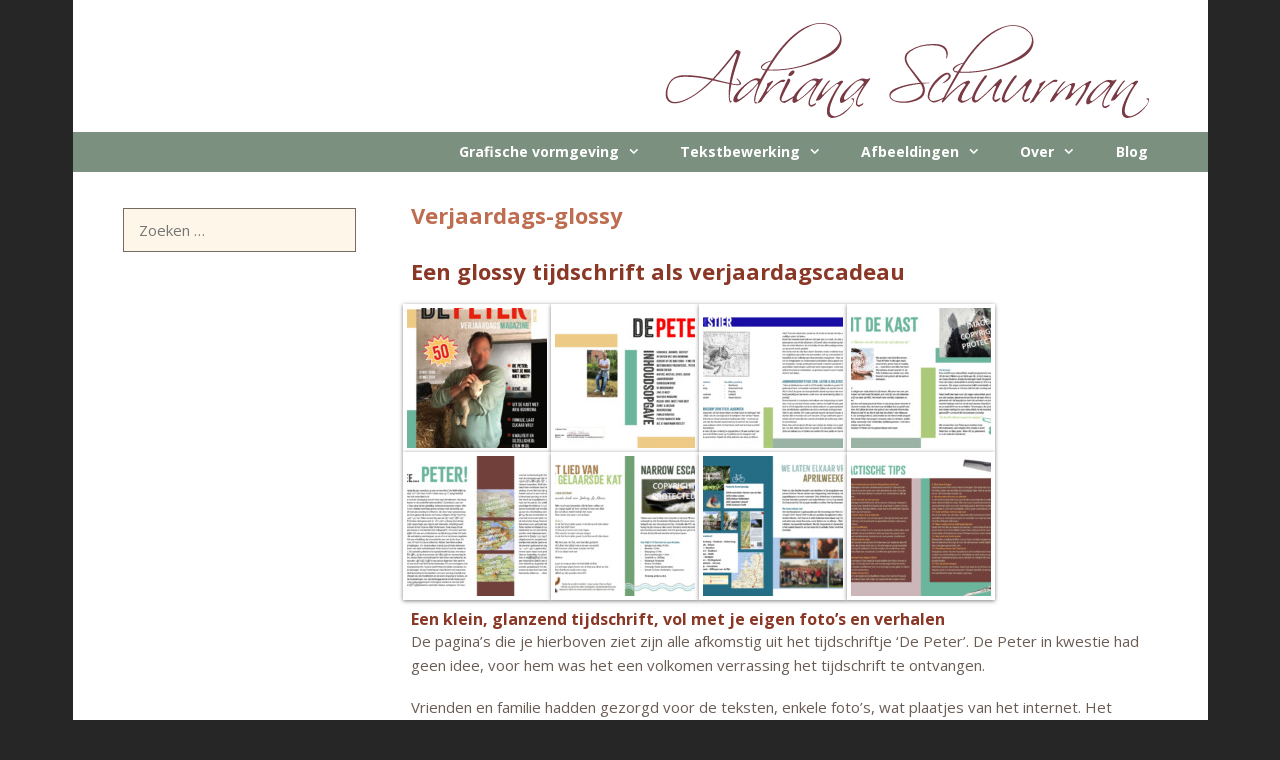

--- FILE ---
content_type: text/html; charset=UTF-8
request_url: https://adrianaschuurman.nl/portfolio/vormgeving/verjaardags-glossy/
body_size: 13996
content:
<!DOCTYPE html>
<html lang="nl-NL">
<head>
	<meta charset="UTF-8">
	<meta name='robots' content='index, follow, max-image-preview:large, max-snippet:-1, max-video-preview:-1' />
<meta name="viewport" content="width=device-width, initial-scale=1">
	<!-- This site is optimized with the Yoast SEO plugin v21.7 - https://yoast.com/wordpress/plugins/seo/ -->
	<title>Verjaardags-glossy: een eigen tijdschrift voor je verjaardag</title>
	<meta name="description" content="Een glossy tijdschrift als verjaardagscadeau. Onverwacht leuk, en voor iedereen een exemplaar. Vol met je eigen verhalen en foto&#039;s." />
	<link rel="canonical" href="https://adrianaschuurman.nl/portfolio/vormgeving/verjaardags-glossy/" />
	<meta property="og:locale" content="nl_NL" />
	<meta property="og:type" content="article" />
	<meta property="og:title" content="Verjaardags-glossy: een eigen tijdschrift voor je verjaardag" />
	<meta property="og:description" content="Een glossy tijdschrift als verjaardagscadeau. Onverwacht leuk, en voor iedereen een exemplaar. Vol met je eigen verhalen en foto&#039;s." />
	<meta property="og:url" content="https://adrianaschuurman.nl/portfolio/vormgeving/verjaardags-glossy/" />
	<meta property="og:site_name" content="Adriana Schuurman" />
	<meta property="article:published_time" content="2018-06-22T15:49:09+00:00" />
	<meta property="article:modified_time" content="2022-11-09T14:54:43+00:00" />
	<meta property="og:image" content="https://adrianaschuurman.nl/wp-content/uploads/2018/06/magazine-depeter.jpg" />
	<meta property="og:image:width" content="468" />
	<meta property="og:image:height" content="662" />
	<meta property="og:image:type" content="image/jpeg" />
	<meta name="author" content="admin" />
	<meta name="twitter:card" content="summary_large_image" />
	<meta name="twitter:label1" content="Geschreven door" />
	<meta name="twitter:data1" content="admin" />
	<meta name="twitter:label2" content="Geschatte leestijd" />
	<meta name="twitter:data2" content="2 minuten" />
	<script type="application/ld+json" class="yoast-schema-graph">{"@context":"https://schema.org","@graph":[{"@type":"Article","@id":"https://adrianaschuurman.nl/portfolio/vormgeving/verjaardags-glossy/#article","isPartOf":{"@id":"https://adrianaschuurman.nl/portfolio/vormgeving/verjaardags-glossy/"},"author":{"name":"admin","@id":"https://adrianaschuurman.nl/#/schema/person/e899e1aaf9121723be773f71dd93a516"},"headline":"Verjaardags-glossy","datePublished":"2018-06-22T15:49:09+00:00","dateModified":"2022-11-09T14:54:43+00:00","mainEntityOfPage":{"@id":"https://adrianaschuurman.nl/portfolio/vormgeving/verjaardags-glossy/"},"wordCount":460,"publisher":{"@id":"https://adrianaschuurman.nl/#organization"},"image":{"@id":"https://adrianaschuurman.nl/portfolio/vormgeving/verjaardags-glossy/#primaryimage"},"thumbnailUrl":"https://adrianaschuurman.nl/wp-content/uploads/2018/06/magazine-depeter.jpg","keywords":["glossy","portfolio-item","tijdschrift","verjaardag"],"articleSection":["grafische vormgeving"],"inLanguage":"nl-NL"},{"@type":"WebPage","@id":"https://adrianaschuurman.nl/portfolio/vormgeving/verjaardags-glossy/","url":"https://adrianaschuurman.nl/portfolio/vormgeving/verjaardags-glossy/","name":"Verjaardags-glossy: een eigen tijdschrift voor je verjaardag","isPartOf":{"@id":"https://adrianaschuurman.nl/#website"},"primaryImageOfPage":{"@id":"https://adrianaschuurman.nl/portfolio/vormgeving/verjaardags-glossy/#primaryimage"},"image":{"@id":"https://adrianaschuurman.nl/portfolio/vormgeving/verjaardags-glossy/#primaryimage"},"thumbnailUrl":"https://adrianaschuurman.nl/wp-content/uploads/2018/06/magazine-depeter.jpg","datePublished":"2018-06-22T15:49:09+00:00","dateModified":"2022-11-09T14:54:43+00:00","description":"Een glossy tijdschrift als verjaardagscadeau. Onverwacht leuk, en voor iedereen een exemplaar. Vol met je eigen verhalen en foto's.","breadcrumb":{"@id":"https://adrianaschuurman.nl/portfolio/vormgeving/verjaardags-glossy/#breadcrumb"},"inLanguage":"nl-NL","potentialAction":[{"@type":"ReadAction","target":["https://adrianaschuurman.nl/portfolio/vormgeving/verjaardags-glossy/"]}]},{"@type":"ImageObject","inLanguage":"nl-NL","@id":"https://adrianaschuurman.nl/portfolio/vormgeving/verjaardags-glossy/#primaryimage","url":"https://adrianaschuurman.nl/wp-content/uploads/2018/06/magazine-depeter.jpg","contentUrl":"https://adrianaschuurman.nl/wp-content/uploads/2018/06/magazine-depeter.jpg","width":468,"height":662},{"@type":"BreadcrumbList","@id":"https://adrianaschuurman.nl/portfolio/vormgeving/verjaardags-glossy/#breadcrumb","itemListElement":[{"@type":"ListItem","position":1,"name":"Home","item":"https://adrianaschuurman.nl/"},{"@type":"ListItem","position":2,"name":"portfolio","item":"https://adrianaschuurman.nl/category/portfolio/"},{"@type":"ListItem","position":3,"name":"grafische vormgeving","item":"https://adrianaschuurman.nl/category/portfolio/vormgeving/"},{"@type":"ListItem","position":4,"name":"Verjaardags-glossy"}]},{"@type":"WebSite","@id":"https://adrianaschuurman.nl/#website","url":"https://adrianaschuurman.nl/","name":"Adriana Schuurman","description":"Grafische vormgeving, tekstbewerking, illustraties","publisher":{"@id":"https://adrianaschuurman.nl/#organization"},"potentialAction":[{"@type":"SearchAction","target":{"@type":"EntryPoint","urlTemplate":"https://adrianaschuurman.nl/?s={search_term_string}"},"query-input":"required name=search_term_string"}],"inLanguage":"nl-NL"},{"@type":"Organization","@id":"https://adrianaschuurman.nl/#organization","name":"Adriana Schuurman","url":"https://adrianaschuurman.nl/","logo":{"@type":"ImageObject","inLanguage":"nl-NL","@id":"https://adrianaschuurman.nl/#/schema/logo/image/","url":"http://193.27.86.104/~adrschuur/wp-content/uploads/2017/09/logo-adrianaschuurman.jpg","contentUrl":"http://193.27.86.104/~adrschuur/wp-content/uploads/2017/09/logo-adrianaschuurman.jpg","width":500,"height":110,"caption":"Adriana Schuurman"},"image":{"@id":"https://adrianaschuurman.nl/#/schema/logo/image/"}},{"@type":"Person","@id":"https://adrianaschuurman.nl/#/schema/person/e899e1aaf9121723be773f71dd93a516","name":"admin","image":{"@type":"ImageObject","inLanguage":"nl-NL","@id":"https://adrianaschuurman.nl/#/schema/person/image/","url":"https://secure.gravatar.com/avatar/dc0fab7025120e1dec076e9d654928e8?s=96&d=identicon&r=g","contentUrl":"https://secure.gravatar.com/avatar/dc0fab7025120e1dec076e9d654928e8?s=96&d=identicon&r=g","caption":"admin"},"url":"https://adrianaschuurman.nl/author/admin/"}]}</script>
	<!-- / Yoast SEO plugin. -->


<link rel='dns-prefetch' href='//www.googletagmanager.com' />
<link href='https://fonts.gstatic.com' crossorigin rel='preconnect' />
<link href='https://fonts.googleapis.com' crossorigin rel='preconnect' />
<link rel="alternate" type="application/rss+xml" title="Adriana Schuurman &raquo; feed" href="https://adrianaschuurman.nl/feed/" />
<link rel="alternate" type="application/rss+xml" title="Adriana Schuurman &raquo; reactiesfeed" href="https://adrianaschuurman.nl/comments/feed/" />
<script>
window._wpemojiSettings = {"baseUrl":"https:\/\/s.w.org\/images\/core\/emoji\/14.0.0\/72x72\/","ext":".png","svgUrl":"https:\/\/s.w.org\/images\/core\/emoji\/14.0.0\/svg\/","svgExt":".svg","source":{"concatemoji":"https:\/\/adrianaschuurman.nl\/wp-includes\/js\/wp-emoji-release.min.js?ver=6.4.7"}};
/*! This file is auto-generated */
!function(i,n){var o,s,e;function c(e){try{var t={supportTests:e,timestamp:(new Date).valueOf()};sessionStorage.setItem(o,JSON.stringify(t))}catch(e){}}function p(e,t,n){e.clearRect(0,0,e.canvas.width,e.canvas.height),e.fillText(t,0,0);var t=new Uint32Array(e.getImageData(0,0,e.canvas.width,e.canvas.height).data),r=(e.clearRect(0,0,e.canvas.width,e.canvas.height),e.fillText(n,0,0),new Uint32Array(e.getImageData(0,0,e.canvas.width,e.canvas.height).data));return t.every(function(e,t){return e===r[t]})}function u(e,t,n){switch(t){case"flag":return n(e,"\ud83c\udff3\ufe0f\u200d\u26a7\ufe0f","\ud83c\udff3\ufe0f\u200b\u26a7\ufe0f")?!1:!n(e,"\ud83c\uddfa\ud83c\uddf3","\ud83c\uddfa\u200b\ud83c\uddf3")&&!n(e,"\ud83c\udff4\udb40\udc67\udb40\udc62\udb40\udc65\udb40\udc6e\udb40\udc67\udb40\udc7f","\ud83c\udff4\u200b\udb40\udc67\u200b\udb40\udc62\u200b\udb40\udc65\u200b\udb40\udc6e\u200b\udb40\udc67\u200b\udb40\udc7f");case"emoji":return!n(e,"\ud83e\udef1\ud83c\udffb\u200d\ud83e\udef2\ud83c\udfff","\ud83e\udef1\ud83c\udffb\u200b\ud83e\udef2\ud83c\udfff")}return!1}function f(e,t,n){var r="undefined"!=typeof WorkerGlobalScope&&self instanceof WorkerGlobalScope?new OffscreenCanvas(300,150):i.createElement("canvas"),a=r.getContext("2d",{willReadFrequently:!0}),o=(a.textBaseline="top",a.font="600 32px Arial",{});return e.forEach(function(e){o[e]=t(a,e,n)}),o}function t(e){var t=i.createElement("script");t.src=e,t.defer=!0,i.head.appendChild(t)}"undefined"!=typeof Promise&&(o="wpEmojiSettingsSupports",s=["flag","emoji"],n.supports={everything:!0,everythingExceptFlag:!0},e=new Promise(function(e){i.addEventListener("DOMContentLoaded",e,{once:!0})}),new Promise(function(t){var n=function(){try{var e=JSON.parse(sessionStorage.getItem(o));if("object"==typeof e&&"number"==typeof e.timestamp&&(new Date).valueOf()<e.timestamp+604800&&"object"==typeof e.supportTests)return e.supportTests}catch(e){}return null}();if(!n){if("undefined"!=typeof Worker&&"undefined"!=typeof OffscreenCanvas&&"undefined"!=typeof URL&&URL.createObjectURL&&"undefined"!=typeof Blob)try{var e="postMessage("+f.toString()+"("+[JSON.stringify(s),u.toString(),p.toString()].join(",")+"));",r=new Blob([e],{type:"text/javascript"}),a=new Worker(URL.createObjectURL(r),{name:"wpTestEmojiSupports"});return void(a.onmessage=function(e){c(n=e.data),a.terminate(),t(n)})}catch(e){}c(n=f(s,u,p))}t(n)}).then(function(e){for(var t in e)n.supports[t]=e[t],n.supports.everything=n.supports.everything&&n.supports[t],"flag"!==t&&(n.supports.everythingExceptFlag=n.supports.everythingExceptFlag&&n.supports[t]);n.supports.everythingExceptFlag=n.supports.everythingExceptFlag&&!n.supports.flag,n.DOMReady=!1,n.readyCallback=function(){n.DOMReady=!0}}).then(function(){return e}).then(function(){var e;n.supports.everything||(n.readyCallback(),(e=n.source||{}).concatemoji?t(e.concatemoji):e.wpemoji&&e.twemoji&&(t(e.twemoji),t(e.wpemoji)))}))}((window,document),window._wpemojiSettings);
</script>
<link rel='stylesheet' id='generate-fonts-css' href='//fonts.googleapis.com/css?family=Open+Sans:300,300italic,regular,italic,600,600italic,700,700italic,800,800italic' media='all' />
<style id='wp-emoji-styles-inline-css'>

	img.wp-smiley, img.emoji {
		display: inline !important;
		border: none !important;
		box-shadow: none !important;
		height: 1em !important;
		width: 1em !important;
		margin: 0 0.07em !important;
		vertical-align: -0.1em !important;
		background: none !important;
		padding: 0 !important;
	}
</style>
<link rel='stylesheet' id='wp-block-library-css' href='https://adrianaschuurman.nl/wp-includes/css/dist/block-library/style.min.css?ver=6.4.7' media='all' />
<style id='safe-svg-svg-icon-style-inline-css'>
.safe-svg-cover{text-align:center}.safe-svg-cover .safe-svg-inside{display:inline-block;max-width:100%}.safe-svg-cover svg{height:100%;max-height:100%;max-width:100%;width:100%}

</style>
<style id='classic-theme-styles-inline-css'>
/*! This file is auto-generated */
.wp-block-button__link{color:#fff;background-color:#32373c;border-radius:9999px;box-shadow:none;text-decoration:none;padding:calc(.667em + 2px) calc(1.333em + 2px);font-size:1.125em}.wp-block-file__button{background:#32373c;color:#fff;text-decoration:none}
</style>
<style id='global-styles-inline-css'>
body{--wp--preset--color--black: #000000;--wp--preset--color--cyan-bluish-gray: #abb8c3;--wp--preset--color--white: #ffffff;--wp--preset--color--pale-pink: #f78da7;--wp--preset--color--vivid-red: #cf2e2e;--wp--preset--color--luminous-vivid-orange: #ff6900;--wp--preset--color--luminous-vivid-amber: #fcb900;--wp--preset--color--light-green-cyan: #7bdcb5;--wp--preset--color--vivid-green-cyan: #00d084;--wp--preset--color--pale-cyan-blue: #8ed1fc;--wp--preset--color--vivid-cyan-blue: #0693e3;--wp--preset--color--vivid-purple: #9b51e0;--wp--preset--color--contrast: var(--contrast);--wp--preset--color--contrast-2: var(--contrast-2);--wp--preset--color--contrast-3: var(--contrast-3);--wp--preset--color--base: var(--base);--wp--preset--color--base-2: var(--base-2);--wp--preset--color--base-3: var(--base-3);--wp--preset--color--accent: var(--accent);--wp--preset--gradient--vivid-cyan-blue-to-vivid-purple: linear-gradient(135deg,rgba(6,147,227,1) 0%,rgb(155,81,224) 100%);--wp--preset--gradient--light-green-cyan-to-vivid-green-cyan: linear-gradient(135deg,rgb(122,220,180) 0%,rgb(0,208,130) 100%);--wp--preset--gradient--luminous-vivid-amber-to-luminous-vivid-orange: linear-gradient(135deg,rgba(252,185,0,1) 0%,rgba(255,105,0,1) 100%);--wp--preset--gradient--luminous-vivid-orange-to-vivid-red: linear-gradient(135deg,rgba(255,105,0,1) 0%,rgb(207,46,46) 100%);--wp--preset--gradient--very-light-gray-to-cyan-bluish-gray: linear-gradient(135deg,rgb(238,238,238) 0%,rgb(169,184,195) 100%);--wp--preset--gradient--cool-to-warm-spectrum: linear-gradient(135deg,rgb(74,234,220) 0%,rgb(151,120,209) 20%,rgb(207,42,186) 40%,rgb(238,44,130) 60%,rgb(251,105,98) 80%,rgb(254,248,76) 100%);--wp--preset--gradient--blush-light-purple: linear-gradient(135deg,rgb(255,206,236) 0%,rgb(152,150,240) 100%);--wp--preset--gradient--blush-bordeaux: linear-gradient(135deg,rgb(254,205,165) 0%,rgb(254,45,45) 50%,rgb(107,0,62) 100%);--wp--preset--gradient--luminous-dusk: linear-gradient(135deg,rgb(255,203,112) 0%,rgb(199,81,192) 50%,rgb(65,88,208) 100%);--wp--preset--gradient--pale-ocean: linear-gradient(135deg,rgb(255,245,203) 0%,rgb(182,227,212) 50%,rgb(51,167,181) 100%);--wp--preset--gradient--electric-grass: linear-gradient(135deg,rgb(202,248,128) 0%,rgb(113,206,126) 100%);--wp--preset--gradient--midnight: linear-gradient(135deg,rgb(2,3,129) 0%,rgb(40,116,252) 100%);--wp--preset--font-size--small: 13px;--wp--preset--font-size--medium: 20px;--wp--preset--font-size--large: 36px;--wp--preset--font-size--x-large: 42px;--wp--preset--spacing--20: 0.44rem;--wp--preset--spacing--30: 0.67rem;--wp--preset--spacing--40: 1rem;--wp--preset--spacing--50: 1.5rem;--wp--preset--spacing--60: 2.25rem;--wp--preset--spacing--70: 3.38rem;--wp--preset--spacing--80: 5.06rem;--wp--preset--shadow--natural: 6px 6px 9px rgba(0, 0, 0, 0.2);--wp--preset--shadow--deep: 12px 12px 50px rgba(0, 0, 0, 0.4);--wp--preset--shadow--sharp: 6px 6px 0px rgba(0, 0, 0, 0.2);--wp--preset--shadow--outlined: 6px 6px 0px -3px rgba(255, 255, 255, 1), 6px 6px rgba(0, 0, 0, 1);--wp--preset--shadow--crisp: 6px 6px 0px rgba(0, 0, 0, 1);}:where(.is-layout-flex){gap: 0.5em;}:where(.is-layout-grid){gap: 0.5em;}body .is-layout-flow > .alignleft{float: left;margin-inline-start: 0;margin-inline-end: 2em;}body .is-layout-flow > .alignright{float: right;margin-inline-start: 2em;margin-inline-end: 0;}body .is-layout-flow > .aligncenter{margin-left: auto !important;margin-right: auto !important;}body .is-layout-constrained > .alignleft{float: left;margin-inline-start: 0;margin-inline-end: 2em;}body .is-layout-constrained > .alignright{float: right;margin-inline-start: 2em;margin-inline-end: 0;}body .is-layout-constrained > .aligncenter{margin-left: auto !important;margin-right: auto !important;}body .is-layout-constrained > :where(:not(.alignleft):not(.alignright):not(.alignfull)){max-width: var(--wp--style--global--content-size);margin-left: auto !important;margin-right: auto !important;}body .is-layout-constrained > .alignwide{max-width: var(--wp--style--global--wide-size);}body .is-layout-flex{display: flex;}body .is-layout-flex{flex-wrap: wrap;align-items: center;}body .is-layout-flex > *{margin: 0;}body .is-layout-grid{display: grid;}body .is-layout-grid > *{margin: 0;}:where(.wp-block-columns.is-layout-flex){gap: 2em;}:where(.wp-block-columns.is-layout-grid){gap: 2em;}:where(.wp-block-post-template.is-layout-flex){gap: 1.25em;}:where(.wp-block-post-template.is-layout-grid){gap: 1.25em;}.has-black-color{color: var(--wp--preset--color--black) !important;}.has-cyan-bluish-gray-color{color: var(--wp--preset--color--cyan-bluish-gray) !important;}.has-white-color{color: var(--wp--preset--color--white) !important;}.has-pale-pink-color{color: var(--wp--preset--color--pale-pink) !important;}.has-vivid-red-color{color: var(--wp--preset--color--vivid-red) !important;}.has-luminous-vivid-orange-color{color: var(--wp--preset--color--luminous-vivid-orange) !important;}.has-luminous-vivid-amber-color{color: var(--wp--preset--color--luminous-vivid-amber) !important;}.has-light-green-cyan-color{color: var(--wp--preset--color--light-green-cyan) !important;}.has-vivid-green-cyan-color{color: var(--wp--preset--color--vivid-green-cyan) !important;}.has-pale-cyan-blue-color{color: var(--wp--preset--color--pale-cyan-blue) !important;}.has-vivid-cyan-blue-color{color: var(--wp--preset--color--vivid-cyan-blue) !important;}.has-vivid-purple-color{color: var(--wp--preset--color--vivid-purple) !important;}.has-black-background-color{background-color: var(--wp--preset--color--black) !important;}.has-cyan-bluish-gray-background-color{background-color: var(--wp--preset--color--cyan-bluish-gray) !important;}.has-white-background-color{background-color: var(--wp--preset--color--white) !important;}.has-pale-pink-background-color{background-color: var(--wp--preset--color--pale-pink) !important;}.has-vivid-red-background-color{background-color: var(--wp--preset--color--vivid-red) !important;}.has-luminous-vivid-orange-background-color{background-color: var(--wp--preset--color--luminous-vivid-orange) !important;}.has-luminous-vivid-amber-background-color{background-color: var(--wp--preset--color--luminous-vivid-amber) !important;}.has-light-green-cyan-background-color{background-color: var(--wp--preset--color--light-green-cyan) !important;}.has-vivid-green-cyan-background-color{background-color: var(--wp--preset--color--vivid-green-cyan) !important;}.has-pale-cyan-blue-background-color{background-color: var(--wp--preset--color--pale-cyan-blue) !important;}.has-vivid-cyan-blue-background-color{background-color: var(--wp--preset--color--vivid-cyan-blue) !important;}.has-vivid-purple-background-color{background-color: var(--wp--preset--color--vivid-purple) !important;}.has-black-border-color{border-color: var(--wp--preset--color--black) !important;}.has-cyan-bluish-gray-border-color{border-color: var(--wp--preset--color--cyan-bluish-gray) !important;}.has-white-border-color{border-color: var(--wp--preset--color--white) !important;}.has-pale-pink-border-color{border-color: var(--wp--preset--color--pale-pink) !important;}.has-vivid-red-border-color{border-color: var(--wp--preset--color--vivid-red) !important;}.has-luminous-vivid-orange-border-color{border-color: var(--wp--preset--color--luminous-vivid-orange) !important;}.has-luminous-vivid-amber-border-color{border-color: var(--wp--preset--color--luminous-vivid-amber) !important;}.has-light-green-cyan-border-color{border-color: var(--wp--preset--color--light-green-cyan) !important;}.has-vivid-green-cyan-border-color{border-color: var(--wp--preset--color--vivid-green-cyan) !important;}.has-pale-cyan-blue-border-color{border-color: var(--wp--preset--color--pale-cyan-blue) !important;}.has-vivid-cyan-blue-border-color{border-color: var(--wp--preset--color--vivid-cyan-blue) !important;}.has-vivid-purple-border-color{border-color: var(--wp--preset--color--vivid-purple) !important;}.has-vivid-cyan-blue-to-vivid-purple-gradient-background{background: var(--wp--preset--gradient--vivid-cyan-blue-to-vivid-purple) !important;}.has-light-green-cyan-to-vivid-green-cyan-gradient-background{background: var(--wp--preset--gradient--light-green-cyan-to-vivid-green-cyan) !important;}.has-luminous-vivid-amber-to-luminous-vivid-orange-gradient-background{background: var(--wp--preset--gradient--luminous-vivid-amber-to-luminous-vivid-orange) !important;}.has-luminous-vivid-orange-to-vivid-red-gradient-background{background: var(--wp--preset--gradient--luminous-vivid-orange-to-vivid-red) !important;}.has-very-light-gray-to-cyan-bluish-gray-gradient-background{background: var(--wp--preset--gradient--very-light-gray-to-cyan-bluish-gray) !important;}.has-cool-to-warm-spectrum-gradient-background{background: var(--wp--preset--gradient--cool-to-warm-spectrum) !important;}.has-blush-light-purple-gradient-background{background: var(--wp--preset--gradient--blush-light-purple) !important;}.has-blush-bordeaux-gradient-background{background: var(--wp--preset--gradient--blush-bordeaux) !important;}.has-luminous-dusk-gradient-background{background: var(--wp--preset--gradient--luminous-dusk) !important;}.has-pale-ocean-gradient-background{background: var(--wp--preset--gradient--pale-ocean) !important;}.has-electric-grass-gradient-background{background: var(--wp--preset--gradient--electric-grass) !important;}.has-midnight-gradient-background{background: var(--wp--preset--gradient--midnight) !important;}.has-small-font-size{font-size: var(--wp--preset--font-size--small) !important;}.has-medium-font-size{font-size: var(--wp--preset--font-size--medium) !important;}.has-large-font-size{font-size: var(--wp--preset--font-size--large) !important;}.has-x-large-font-size{font-size: var(--wp--preset--font-size--x-large) !important;}
.wp-block-navigation a:where(:not(.wp-element-button)){color: inherit;}
:where(.wp-block-post-template.is-layout-flex){gap: 1.25em;}:where(.wp-block-post-template.is-layout-grid){gap: 1.25em;}
:where(.wp-block-columns.is-layout-flex){gap: 2em;}:where(.wp-block-columns.is-layout-grid){gap: 2em;}
.wp-block-pullquote{font-size: 1.5em;line-height: 1.6;}
</style>
<link rel='stylesheet' id='foobox-free-min-css' href='https://adrianaschuurman.nl/wp-content/plugins/foobox-image-lightbox/free/css/foobox.free.min.css?ver=2.7.35' media='all' />
<link rel='stylesheet' id='generate-style-grid-css' href='https://adrianaschuurman.nl/wp-content/themes/generatepress/assets/css/unsemantic-grid.min.css?ver=3.3.1' media='all' />
<link rel='stylesheet' id='generate-style-css' href='https://adrianaschuurman.nl/wp-content/themes/generatepress/assets/css/style.min.css?ver=3.3.1' media='all' />
<style id='generate-style-inline-css'>
.featured-image img {width: 200px;height: 200px;-o-object-fit: cover;object-fit: cover;}
body{background-color:#262626;color:#594c44;}a{color:#8a3726;}a:visited{color:#823b8b;}a:hover, a:focus, a:active{color:#1e72bd;}body .grid-container{max-width:1135px;}.wp-block-group__inner-container{max-width:1135px;margin-left:auto;margin-right:auto;}.generate-back-to-top{font-size:20px;border-radius:3px;position:fixed;bottom:30px;right:30px;line-height:40px;width:40px;text-align:center;z-index:10;transition:opacity 300ms ease-in-out;opacity:0.1;transform:translateY(1000px);}.generate-back-to-top__show{opacity:1;transform:translateY(0);}:root{--contrast:#222222;--contrast-2:#575760;--contrast-3:#b2b2be;--base:#f0f0f0;--base-2:#f7f8f9;--base-3:#ffffff;--accent:#1e73be;}:root .has-contrast-color{color:var(--contrast);}:root .has-contrast-background-color{background-color:var(--contrast);}:root .has-contrast-2-color{color:var(--contrast-2);}:root .has-contrast-2-background-color{background-color:var(--contrast-2);}:root .has-contrast-3-color{color:var(--contrast-3);}:root .has-contrast-3-background-color{background-color:var(--contrast-3);}:root .has-base-color{color:var(--base);}:root .has-base-background-color{background-color:var(--base);}:root .has-base-2-color{color:var(--base-2);}:root .has-base-2-background-color{background-color:var(--base-2);}:root .has-base-3-color{color:var(--base-3);}:root .has-base-3-background-color{background-color:var(--base-3);}:root .has-accent-color{color:var(--accent);}:root .has-accent-background-color{background-color:var(--accent);}body, button, input, select, textarea{font-family:"Open Sans", sans-serif;font-size:15px;}body{line-height:1.6;}p{margin-bottom:1.2em;}.entry-content > [class*="wp-block-"]:not(:last-child):not(.wp-block-heading){margin-bottom:1.2em;}.main-title{font-weight:normal;font-size:30px;}.main-navigation a, .menu-toggle{font-family:"Open Sans", sans-serif;font-weight:bold;font-size:14px;}.main-navigation .main-nav ul ul li a{font-size:13px;}.widget-title{font-weight:bold;font-size:16px;margin-bottom:27px;}.sidebar .widget, .footer-widgets .widget{font-size:15px;}h1{font-weight:700;font-size:22px;}h2{font-weight:bold;font-size:16px;}h3{font-weight:600;font-size:15px;}h4{font-size:inherit;}h5{font-size:inherit;}.site-info{font-size:12px;}@media (max-width:768px){.main-title{font-size:30px;}h1{font-size:18px;}h2{font-size:15px;}}.top-bar{background-color:#636363;color:#ffffff;}.top-bar a{color:#ffffff;}.top-bar a:hover{color:#303030;}.site-header{background-color:#ffffff;color:#190904;}.site-header a{color:#2db0c7;}.site-header a:hover{color:#af45f6;}.main-title a,.main-title a:hover{color:#ffffff;}.site-description{color:#c0bab7;}.main-navigation,.main-navigation ul ul{background-color:#7c9080;}.main-navigation .main-nav ul li a, .main-navigation .menu-toggle, .main-navigation .menu-bar-items{color:#ffffff;}.main-navigation .main-nav ul li:not([class*="current-menu-"]):hover > a, .main-navigation .main-nav ul li:not([class*="current-menu-"]):focus > a, .main-navigation .main-nav ul li.sfHover:not([class*="current-menu-"]) > a, .main-navigation .menu-bar-item:hover > a, .main-navigation .menu-bar-item.sfHover > a{color:#ffffff;background-color:#8a3726;}button.menu-toggle:hover,button.menu-toggle:focus,.main-navigation .mobile-bar-items a,.main-navigation .mobile-bar-items a:hover,.main-navigation .mobile-bar-items a:focus{color:#ffffff;}.main-navigation .main-nav ul li[class*="current-menu-"] > a{color:#ffffff;background-color:#683e3e;}.navigation-search input[type="search"],.navigation-search input[type="search"]:active, .navigation-search input[type="search"]:focus, .main-navigation .main-nav ul li.search-item.active > a, .main-navigation .menu-bar-items .search-item.active > a{color:#ffffff;background-color:#8a3726;}.main-navigation ul ul{background-color:rgba(145,170,152,0.88);}.main-navigation .main-nav ul ul li a{color:#ffffff;}.main-navigation .main-nav ul ul li:not([class*="current-menu-"]):hover > a,.main-navigation .main-nav ul ul li:not([class*="current-menu-"]):focus > a, .main-navigation .main-nav ul ul li.sfHover:not([class*="current-menu-"]) > a{color:#ffffff;background-color:rgba(138,55,38,0.72);}.main-navigation .main-nav ul ul li[class*="current-menu-"] > a{color:#ffffff;background-color:#684949;}.separate-containers .inside-article, .separate-containers .comments-area, .separate-containers .page-header, .one-container .container, .separate-containers .paging-navigation, .inside-page-header{color:#6a5c55;background-color:#ffffff;}.inside-article a,.paging-navigation a,.comments-area a,.page-header a{color:#08738e;}.inside-article a:hover,.paging-navigation a:hover,.comments-area a:hover,.page-header a:hover{color:#2dbcb7;}.entry-meta{color:#595959;}.entry-meta a{color:#595959;}.entry-meta a:hover{color:#1e73be;}h1{color:#8a3726;}h2{color:#8a3726;}h3{color:#be6d50;}.sidebar .widget{color:#ffffff;background-color:var(--base-3);}.sidebar .widget a:hover{color:#8a3726;}.sidebar .widget .widget-title{color:#ffffff;}.footer-widgets{background-color:#ffffff;}.footer-widgets .widget-title{color:#000000;}.site-info{color:#ffffff;background-color:#6a5c55;}.site-info a{color:#ffffff;}.site-info a:hover{color:#606060;}.footer-bar .widget_nav_menu .current-menu-item a{color:#606060;}input[type="text"],input[type="email"],input[type="url"],input[type="password"],input[type="search"],input[type="tel"],input[type="number"],textarea,select{color:#a84514;background-color:#fff6ea;border-color:#766961;}input[type="text"]:focus,input[type="email"]:focus,input[type="url"]:focus,input[type="password"]:focus,input[type="search"]:focus,input[type="tel"]:focus,input[type="number"]:focus,textarea:focus,select:focus{color:#766961;background-color:#ffffff;border-color:#752556;}button,html input[type="button"],input[type="reset"],input[type="submit"],a.button,a.wp-block-button__link:not(.has-background){color:#ffffff;background-color:#666666;}button:hover,html input[type="button"]:hover,input[type="reset"]:hover,input[type="submit"]:hover,a.button:hover,button:focus,html input[type="button"]:focus,input[type="reset"]:focus,input[type="submit"]:focus,a.button:focus,a.wp-block-button__link:not(.has-background):active,a.wp-block-button__link:not(.has-background):focus,a.wp-block-button__link:not(.has-background):hover{color:#ffffff;background-color:#3f3f3f;}a.generate-back-to-top{background-color:rgba( 0,0,0,0.4 );color:#ffffff;}a.generate-back-to-top:hover,a.generate-back-to-top:focus{background-color:rgba( 0,0,0,0.6 );color:#ffffff;}:root{--gp-search-modal-bg-color:var(--base-3);--gp-search-modal-text-color:var(--contrast);--gp-search-modal-overlay-bg-color:rgba(0,0,0,0.2);}@media (max-width:768px){.main-navigation .menu-bar-item:hover > a, .main-navigation .menu-bar-item.sfHover > a{background:none;color:#ffffff;}}.inside-top-bar{padding:10px;}.inside-header{padding:15px 50px 7px 40px;}.separate-containers .inside-article, .separate-containers .comments-area, .separate-containers .page-header, .separate-containers .paging-navigation, .one-container .site-content, .inside-page-header{padding:30px 60px 25px 40px;}.site-main .wp-block-group__inner-container{padding:30px 60px 25px 40px;}.entry-content .alignwide, body:not(.no-sidebar) .entry-content .alignfull{margin-left:-40px;width:calc(100% + 100px);max-width:calc(100% + 100px);}.one-container.right-sidebar .site-main,.one-container.both-right .site-main{margin-right:60px;}.one-container.both-sidebars .site-main{margin:0px 60px 0px 40px;}.main-navigation .main-nav ul li a,.menu-toggle,.main-navigation .mobile-bar-items a{line-height:40px;}.navigation-search input[type="search"]{height:40px;}.rtl .menu-item-has-children .dropdown-menu-toggle{padding-left:20px;}.rtl .main-navigation .main-nav ul li.menu-item-has-children > a{padding-right:20px;}.widget-area .widget{padding:6px 15px 20px 10px;}.footer-widgets{padding:10px 10px 20px 40px;}.site-info{padding:10px 20px 2px 20px;}@media (max-width:768px){.separate-containers .inside-article, .separate-containers .comments-area, .separate-containers .page-header, .separate-containers .paging-navigation, .one-container .site-content, .inside-page-header{padding:10px 16px 9px 18px;}.site-main .wp-block-group__inner-container{padding:10px 16px 9px 18px;}.site-info{padding-right:10px;padding-left:10px;}.entry-content .alignwide, body:not(.no-sidebar) .entry-content .alignfull{margin-left:-18px;width:calc(100% + 34px);max-width:calc(100% + 34px);}}@media (max-width:768px){.main-navigation .menu-toggle,.main-navigation .mobile-bar-items,.sidebar-nav-mobile:not(#sticky-placeholder){display:block;}.main-navigation ul,.gen-sidebar-nav{display:none;}[class*="nav-float-"] .site-header .inside-header > *{float:none;clear:both;}}
.site-header{background-image:url('http://193.27.86.104/~adrschuur/wp-content/uploads/2017/09/oranjeblokje.jpg');background-repeat:repeat-x;}
.dynamic-author-image-rounded{border-radius:100%;}.dynamic-featured-image, .dynamic-author-image{vertical-align:middle;}.one-container.blog .dynamic-content-template:not(:last-child), .one-container.archive .dynamic-content-template:not(:last-child){padding-bottom:0px;}.dynamic-entry-excerpt > p:last-child{margin-bottom:0px;}
</style>
<link rel='stylesheet' id='generate-mobile-style-css' href='https://adrianaschuurman.nl/wp-content/themes/generatepress/assets/css/mobile.min.css?ver=3.3.1' media='all' />
<link rel='stylesheet' id='generate-font-icons-css' href='https://adrianaschuurman.nl/wp-content/themes/generatepress/assets/css/components/font-icons.min.css?ver=3.3.1' media='all' />
<link rel='stylesheet' id='forget-about-shortcode-buttons-css' href='https://adrianaschuurman.nl/wp-content/plugins/forget-about-shortcode-buttons/public/css/button-styles.css?ver=2.1.3' media='all' />
<style id='generateblocks-inline-css'>
.gb-image-ff275fa7{object-fit:none;vertical-align:middle;}.gb-image-a44b8bdb{vertical-align:middle;}.gb-container-42bd3158 > .gb-inside-container{max-width:1135px;margin-left:auto;margin-right:auto;}.gb-grid-wrapper > .gb-grid-column-42bd3158 > .gb-container{display:flex;flex-direction:column;height:100%;}.gb-container .wp-block-image img{vertical-align:middle;}.gb-grid-wrapper .wp-block-image{margin-bottom:0;}.gb-highlight{background:none;}
</style>
<script src="https://adrianaschuurman.nl/wp-includes/js/jquery/jquery.min.js?ver=3.7.1" id="jquery-core-js"></script>
<script src="https://adrianaschuurman.nl/wp-includes/js/jquery/jquery-migrate.min.js?ver=3.4.1" id="jquery-migrate-js"></script>
<script id="foobox-free-min-js-before">
/* Run FooBox FREE (v2.7.35) */
var FOOBOX = window.FOOBOX = {
	ready: true,
	disableOthers: false,
	o: {wordpress: { enabled: true }, countMessage:'image %index of %total', captions: { dataTitle: ["captionTitle","title"], dataDesc: ["captionDesc","description"] }, rel: '', excludes:'.fbx-link,.nofoobox,.nolightbox,a[href*="pinterest.com/pin/create/button/"]', affiliate : { enabled: false }},
	selectors: [
		".foogallery-container.foogallery-lightbox-foobox", ".foogallery-container.foogallery-lightbox-foobox-free", ".gallery", ".wp-block-gallery", ".wp-caption", ".wp-block-image", "a:has(img[class*=wp-image-])", ".foobox"
	],
	pre: function( $ ){
		// Custom JavaScript (Pre)
		
	},
	post: function( $ ){
		// Custom JavaScript (Post)
		
		// Custom Captions Code
		
	},
	custom: function( $ ){
		// Custom Extra JS
		
	}
};
</script>
<script src="https://adrianaschuurman.nl/wp-content/plugins/foobox-image-lightbox/free/js/foobox.free.min.js?ver=2.7.35" id="foobox-free-min-js"></script>

<!-- Google tag (gtag.js) snippet toegevoegd door Site Kit -->
<!-- Google Analytics snippet toegevoegd door Site Kit -->
<script src="https://www.googletagmanager.com/gtag/js?id=GT-TWTDQ62" id="google_gtagjs-js" async></script>
<script id="google_gtagjs-js-after">
window.dataLayer = window.dataLayer || [];function gtag(){dataLayer.push(arguments);}
gtag("set","linker",{"domains":["adrianaschuurman.nl"]});
gtag("js", new Date());
gtag("set", "developer_id.dZTNiMT", true);
gtag("config", "GT-TWTDQ62");
</script>
<link rel="https://api.w.org/" href="https://adrianaschuurman.nl/wp-json/" /><link rel="alternate" type="application/json" href="https://adrianaschuurman.nl/wp-json/wp/v2/posts/1780" /><link rel="EditURI" type="application/rsd+xml" title="RSD" href="https://adrianaschuurman.nl/xmlrpc.php?rsd" />
<meta name="generator" content="WordPress 6.4.7" />
<link rel='shortlink' href='https://adrianaschuurman.nl/?p=1780' />
<link rel="alternate" type="application/json+oembed" href="https://adrianaschuurman.nl/wp-json/oembed/1.0/embed?url=https%3A%2F%2Fadrianaschuurman.nl%2Fportfolio%2Fvormgeving%2Fverjaardags-glossy%2F" />
<link rel="alternate" type="text/xml+oembed" href="https://adrianaschuurman.nl/wp-json/oembed/1.0/embed?url=https%3A%2F%2Fadrianaschuurman.nl%2Fportfolio%2Fvormgeving%2Fverjaardags-glossy%2F&#038;format=xml" />
<meta name="generator" content="Site Kit by Google 1.170.0" /><style>.recentcomments a{display:inline !important;padding:0 !important;margin:0 !important;}</style><link rel="icon" href="https://adrianaschuurman.nl/wp-content/uploads/2017/09/cropped-favicon-32x32.jpg" sizes="32x32" />
<link rel="icon" href="https://adrianaschuurman.nl/wp-content/uploads/2017/09/cropped-favicon-192x192.jpg" sizes="192x192" />
<link rel="apple-touch-icon" href="https://adrianaschuurman.nl/wp-content/uploads/2017/09/cropped-favicon-180x180.jpg" />
<meta name="msapplication-TileImage" content="https://adrianaschuurman.nl/wp-content/uploads/2017/09/cropped-favicon-270x270.jpg" />
        <style type="text/css" id="rmwr-dynamic-css">
        .read-link {
            font-weight: normal;
            color: #681838;
            background: #f7c5e0;
            padding: 3px;
            border-bottom: 1px solid #d69ca7;
            -webkit-box-shadow: none !important;
            box-shadow: none !important;
            cursor: pointer;
            text-decoration: none;
            display: inline-block;
            border-top: none;
            border-left: none;
            border-right: none;
            transition: color 0.3s ease, background-color 0.3s ease;
        }
        
        .read-link:hover,
        .read-link:focus {
            color: #191919;
            text-decoration: none;
            outline: 2px solid #681838;
            outline-offset: 2px;
        }
        
        .read-link:focus {
            outline: 2px solid #681838;
            outline-offset: 2px;
        }
        
        .read_div {
            margin-top: 10px;
        }
        
        .read_div[data-animation="fade"] {
            transition: opacity 0.3s ease;
        }
        
        /* Print optimization (Free feature) */
                @media print {
            .read_div[style*="display: none"] {
                display: block !important;
            }
            .read-link {
                display: none !important;
            }
        }
                </style>
        		<style id="wp-custom-css">
			/*
opmerking
*/
.full-container {
    padding: 1% 0 1% 0;
}

h1.entry-title {
	color: #be6d50;
}

h2, h3 {
margin-bottom: 0;
}



img {
    max-width: 100%;
}

.post-navigation {
    display: none;
}
@media (max-width: 768px) {
    #left-sidebar {
        display: none;
    }
	@media (max-width:768px) {
      .site-main, .widget {
            margin: 5px -10px !important;
      }
}
}
.main-navigation ul ul li a:hover
{
    font-style: italic;
}

.nf-field-label
{
		padding-top: 10px;
}
#gallery-1-1589, #gallery-1-1595
{
	padding-bottom: 15px;
}

.knopstijl1 {
background-color: #cbb7a9; 
color: #ffffff;
background-image: linear-gradient(to bottom, rgba(255, 255, 255, 0.3), rgba(255, 255, 255, 0) 50%, rgba(0, 0, 0, 0.12) 51%, rgba(0, 0, 0, 0.04));
border: 1px solid rgba(0,0,0, 0.1);
display: inline-block;
padding: 6px 7px;
font-size: 14px;
line-height: 19px;
}
.knopstijl2 {
background-color: #cbb7a9; 
color: #ffffff;
background-image: linear-gradient(to bottom, rgba(255, 255, 255, 0.3), rgba(255, 255, 255, 0) 50%, rgba(0, 0, 0, 0.12) 51%, rgba(0, 0, 0, 0.04));
border: 1px solid rgba(0,0,0, 0.1);
display: inline-block;
padding: 6px 7px;
font-size: 14px;
line-height: 19px;
}

.lila {
	background-color: #d2bbd7;
}

.acqua {
	background-color: #6fa4a9;
}

.geel {
	background-color: #fcebd1;
}
.wp-block-column {
    margin: 20px 0;
  }

.wp-block-column has-2-colums{
  margin: 10px;
	padding: 10px;
  }
.voetnoot {
	color: #be6d50;
a:link color: #8a3726;
}

li.opsomming {
	margin-left: -20px; 
	padding-left: 0;
}
#menu-item-3271 {
	padding-right: 40px;
}		</style>
		</head>

<body class="post-template-default single single-post postid-1780 single-format-standard wp-custom-logo wp-embed-responsive post-image-aligned-left left-sidebar nav-below-header one-container contained-header active-footer-widgets-0 nav-aligned-right header-aligned-right dropdown-hover" itemtype="https://schema.org/Blog" itemscope>
	<a class="screen-reader-text skip-link" href="#content" title="Ga naar de inhoud">Ga naar de inhoud</a>		<header class="site-header grid-container grid-parent" id="masthead" aria-label="Site"  itemtype="https://schema.org/WPHeader" itemscope>
			<div class="inside-header grid-container grid-parent">
				<div class="site-logo">
					<a href="https://adrianaschuurman.nl/" rel="home">
						<img  class="header-image is-logo-image" alt="Adriana Schuurman" src="https://adrianaschuurman.nl/wp-content/uploads/2017/09/logo-adrianaschuurman.svg" />
					</a>
				</div>			</div>
		</header>
				<nav class="main-navigation grid-container grid-parent sub-menu-right" id="site-navigation" aria-label="Primaire"  itemtype="https://schema.org/SiteNavigationElement" itemscope>
			<div class="inside-navigation grid-container grid-parent">
								<button class="menu-toggle" aria-controls="primary-menu" aria-expanded="false">
					<span class="mobile-menu">Menu</span>				</button>
				<div id="primary-menu" class="main-nav"><ul id="menu-2017" class=" menu sf-menu"><li id="menu-item-149" class="menu-item menu-item-type-post_type menu-item-object-page menu-item-has-children menu-item-149"><a href="https://adrianaschuurman.nl/grafische-vormgeving/">Grafische vormgeving<span role="presentation" class="dropdown-menu-toggle"></span></a>
<ul class="sub-menu">
	<li id="menu-item-3816" class="menu-item menu-item-type-post_type menu-item-object-page menu-item-3816"><a href="https://adrianaschuurman.nl/grafische-vormgeving/">Grafische vormgeving</a></li>
	<li id="menu-item-484" class="menu-item menu-item-type-post_type menu-item-object-page menu-item-484"><a href="https://adrianaschuurman.nl/grafische-vormgeving/portfolio/">Portfolio</a></li>
	<li id="menu-item-286" class="menu-item menu-item-type-post_type menu-item-object-post menu-item-286"><a href="https://adrianaschuurman.nl/grafische-vormgeving/een-goede-eerste-indruk/">Drukwerk in jouw stijl</a></li>
	<li id="menu-item-3881" class="menu-item menu-item-type-post_type menu-item-object-page menu-item-3881"><a href="https://adrianaschuurman.nl/kaarten/">Kaarten</a></li>
	<li id="menu-item-2446" class="menu-item menu-item-type-post_type menu-item-object-post menu-item-2446"><a href="https://adrianaschuurman.nl/grafische-vormgeving/prijsinformatie/">Tarieven en prijzen</a></li>
</ul>
</li>
<li id="menu-item-612" class="menu-item menu-item-type-post_type menu-item-object-page menu-item-has-children menu-item-612"><a href="https://adrianaschuurman.nl/tekstbewerking/">Tekstbewerking<span role="presentation" class="dropdown-menu-toggle"></span></a>
<ul class="sub-menu">
	<li id="menu-item-3815" class="menu-item menu-item-type-post_type menu-item-object-page menu-item-3815"><a href="https://adrianaschuurman.nl/tekstbewerking/">Tekstbewerking</a></li>
	<li id="menu-item-837" class="menu-item menu-item-type-post_type menu-item-object-page menu-item-837"><a href="https://adrianaschuurman.nl/tekstbewerking/als-aanvullende-dienst/">Tekstbewerking als aanvullende dienst</a></li>
	<li id="menu-item-844" class="menu-item menu-item-type-post_type menu-item-object-page menu-item-844"><a href="https://adrianaschuurman.nl/tekstbewerking/om-je-op-weg-te-helpen/">Schrijftips om je op weg te helpen</a></li>
</ul>
</li>
<li id="menu-item-873" class="menu-item menu-item-type-post_type menu-item-object-page menu-item-has-children menu-item-873"><a href="https://adrianaschuurman.nl/afbeeldingen/">Afbeeldingen<span role="presentation" class="dropdown-menu-toggle"></span></a>
<ul class="sub-menu">
	<li id="menu-item-3817" class="menu-item menu-item-type-post_type menu-item-object-page menu-item-3817"><a href="https://adrianaschuurman.nl/afbeeldingen/">Afbeeldingen</a></li>
	<li id="menu-item-1981" class="menu-item menu-item-type-post_type menu-item-object-page menu-item-1981"><a href="https://adrianaschuurman.nl/afbeeldingen/fotografie/">Fotografie</a></li>
	<li id="menu-item-2510" class="menu-item menu-item-type-post_type menu-item-object-page menu-item-2510"><a href="https://adrianaschuurman.nl/afbeeldingen/portretfotografie/">Portretfotografie</a></li>
	<li id="menu-item-1982" class="menu-item menu-item-type-post_type menu-item-object-page menu-item-1982"><a href="https://adrianaschuurman.nl/afbeeldingen/tekeningen/">Tekeningen</a></li>
</ul>
</li>
<li id="menu-item-1205" class="menu-item menu-item-type-post_type menu-item-object-page menu-item-has-children menu-item-1205"><a href="https://adrianaschuurman.nl/contact/zal-ik-me-even-voorstellen/">Over<span role="presentation" class="dropdown-menu-toggle"></span></a>
<ul class="sub-menu">
	<li id="menu-item-1206" class="menu-item menu-item-type-post_type menu-item-object-page menu-item-1206"><a href="https://adrianaschuurman.nl/contact/zal-ik-me-even-voorstellen/">Even voorstellen</a></li>
	<li id="menu-item-889" class="menu-item menu-item-type-post_type menu-item-object-page menu-item-889"><a href="https://adrianaschuurman.nl/contact/referenties/">Aanbevelingen en referenties</a></li>
	<li id="menu-item-2999" class="menu-item menu-item-type-post_type menu-item-object-page menu-item-2999"><a href="https://adrianaschuurman.nl/over-deze-website/">Over deze website</a></li>
	<li id="menu-item-878" class="menu-item menu-item-type-post_type menu-item-object-page menu-item-878"><a href="https://adrianaschuurman.nl/contact/">Contact</a></li>
</ul>
</li>
<li id="menu-item-3271" class="menu-item menu-item-type-post_type menu-item-object-page menu-item-3271"><a href="https://adrianaschuurman.nl/blog/">Blog</a></li>
</ul></div>			</div>
		</nav>
		
	<div class="site grid-container container hfeed grid-parent" id="page">
				<div class="site-content" id="content">
			
	<div class="content-area grid-parent mobile-grid-100 push-25 grid-75 tablet-push-25 tablet-grid-75" id="primary">
		<main class="site-main" id="main">
			
<article id="post-1780" class="post-1780 post type-post status-publish format-standard has-post-thumbnail hentry category-vormgeving tag-glossy tag-portfolio-item tag-tijdschrift tag-verjaardag" itemtype="https://schema.org/CreativeWork" itemscope>
	<div class="inside-article">
					<header class="entry-header" aria-label="Inhoud">
				<h1 class="entry-title" itemprop="headline">Verjaardags-glossy</h1>			</header>
			
		<div class="entry-content" itemprop="text">
			<h1>Een glossy tijdschrift als verjaardagscadeau</h1>
<style type="text/css">
#foogallery-gallery-2621 .fg-image { width: 140px; }
#foogallery-gallery-2621 { --fg-gutter: 10px; }</style>
			<div class="foogallery foogallery-container foogallery-default foogallery-lightbox-foobox fg-left fg-default fg-ready fg-light fg-border-thin fg-shadow-small fg-loading-trail fg-loaded-fade-in fg-caption-hover fg-hover-fade fg-hover-zoom" id="foogallery-gallery-2621" data-foogallery="{&quot;item&quot;:{&quot;showCaptionTitle&quot;:true,&quot;showCaptionDescription&quot;:true},&quot;lazy&quot;:true}" style="--fg-title-line-clamp: 0; --fg-description-line-clamp: 0;" >
	<div class="fg-item fg-type-image fg-idle"><figure class="fg-item-inner"><a href="https://adrianaschuurman.nl/wp-content/uploads/2019/02/magazine-depeter-BLUR.jpg" data-caption-desc="Verjaardags-glossy" data-attachment-id="3693" data-type="image" class="fg-thumb"><span class="fg-image-wrap"><img decoding="async" width="140" height="140" class="skip-lazy fg-image" data-src-fg="https://adrianaschuurman.nl/wp-content/uploads/cache/2019/02/magazine-depeter-BLUR/3857383577.jpg" src="data:image/svg+xml,%3Csvg%20xmlns%3D%22http%3A%2F%2Fwww.w3.org%2F2000%2Fsvg%22%20width%3D%22140%22%20height%3D%22140%22%20viewBox%3D%220%200%20140%20140%22%3E%3C%2Fsvg%3E" loading="eager"></span><span class="fg-image-overlay"></span></a><figcaption class="fg-caption"><div class="fg-caption-inner"><div class="fg-caption-desc">Verjaardags-glossy</div></div></figcaption></figure><div class="fg-loader"></div></div><div class="fg-item fg-type-image fg-idle"><figure class="fg-item-inner"><a href="https://adrianaschuurman.nl/wp-content/uploads/2019/02/magazine-depeter2.jpg" data-caption-desc="Verjaardags-glossy" data-attachment-id="3694" data-type="image" class="fg-thumb"><span class="fg-image-wrap"><img decoding="async" width="140" height="140" class="skip-lazy fg-image" data-src-fg="https://adrianaschuurman.nl/wp-content/uploads/cache/2019/02/magazine-depeter2/1152335738.jpg" src="data:image/svg+xml,%3Csvg%20xmlns%3D%22http%3A%2F%2Fwww.w3.org%2F2000%2Fsvg%22%20width%3D%22140%22%20height%3D%22140%22%20viewBox%3D%220%200%20140%20140%22%3E%3C%2Fsvg%3E" loading="eager"></span><span class="fg-image-overlay"></span></a><figcaption class="fg-caption"><div class="fg-caption-inner"><div class="fg-caption-desc">Verjaardags-glossy</div></div></figcaption></figure><div class="fg-loader"></div></div><div class="fg-item fg-type-image fg-idle"><figure class="fg-item-inner"><a href="https://adrianaschuurman.nl/wp-content/uploads/2018/06/magazine-depeter10.jpg" data-attachment-id="1774" data-type="image" class="fg-thumb"><span class="fg-image-wrap"><img decoding="async" width="140" height="140" class="skip-lazy fg-image" data-src-fg="https://adrianaschuurman.nl/wp-content/uploads/cache/2018/06/magazine-depeter10/4190793328.jpg" src="data:image/svg+xml,%3Csvg%20xmlns%3D%22http%3A%2F%2Fwww.w3.org%2F2000%2Fsvg%22%20width%3D%22140%22%20height%3D%22140%22%20viewBox%3D%220%200%20140%20140%22%3E%3C%2Fsvg%3E" loading="eager"></span><span class="fg-image-overlay"></span></a></figure><div class="fg-loader"></div></div><div class="fg-item fg-type-image fg-idle"><figure class="fg-item-inner"><a href="https://adrianaschuurman.nl/wp-content/uploads/2019/02/magazine-depeter4-COPYRIGHT.jpg" data-caption-desc="Verjaardags-glossy" data-attachment-id="3695" data-type="image" class="fg-thumb"><span class="fg-image-wrap"><img decoding="async" width="140" height="140" class="skip-lazy fg-image" data-src-fg="https://adrianaschuurman.nl/wp-content/uploads/cache/2019/02/magazine-depeter4-COPYRIGHT/1346283283.jpg" src="data:image/svg+xml,%3Csvg%20xmlns%3D%22http%3A%2F%2Fwww.w3.org%2F2000%2Fsvg%22%20width%3D%22140%22%20height%3D%22140%22%20viewBox%3D%220%200%20140%20140%22%3E%3C%2Fsvg%3E" loading="eager"></span><span class="fg-image-overlay"></span></a><figcaption class="fg-caption"><div class="fg-caption-inner"><div class="fg-caption-desc">Verjaardags-glossy</div></div></figcaption></figure><div class="fg-loader"></div></div><div class="fg-item fg-type-image fg-idle"><figure class="fg-item-inner"><a href="https://adrianaschuurman.nl/wp-content/uploads/2019/02/magazine-depeter3copyright.jpg" data-caption-desc="Verjaardags-glossy" data-attachment-id="3696" data-type="image" class="fg-thumb"><span class="fg-image-wrap"><img decoding="async" width="140" height="140" class="skip-lazy fg-image" data-src-fg="https://adrianaschuurman.nl/wp-content/uploads/cache/2019/02/magazine-depeter3copyright/4256400440.jpg" src="data:image/svg+xml,%3Csvg%20xmlns%3D%22http%3A%2F%2Fwww.w3.org%2F2000%2Fsvg%22%20width%3D%22140%22%20height%3D%22140%22%20viewBox%3D%220%200%20140%20140%22%3E%3C%2Fsvg%3E" loading="eager"></span><span class="fg-image-overlay"></span></a><figcaption class="fg-caption"><div class="fg-caption-inner"><div class="fg-caption-desc">Verjaardags-glossy</div></div></figcaption></figure><div class="fg-loader"></div></div><div class="fg-item fg-type-image fg-idle"><figure class="fg-item-inner"><a href="https://adrianaschuurman.nl/wp-content/uploads/2019/02/magazine-depeter13-copyright.jpg" data-caption-desc="Verjaardags-glossy" data-attachment-id="3697" data-type="image" class="fg-thumb"><span class="fg-image-wrap"><img decoding="async" width="140" height="140" class="skip-lazy fg-image" data-src-fg="https://adrianaschuurman.nl/wp-content/uploads/cache/2019/02/magazine-depeter13-copyright/2632183490.jpg" src="data:image/svg+xml,%3Csvg%20xmlns%3D%22http%3A%2F%2Fwww.w3.org%2F2000%2Fsvg%22%20width%3D%22140%22%20height%3D%22140%22%20viewBox%3D%220%200%20140%20140%22%3E%3C%2Fsvg%3E" loading="eager"></span><span class="fg-image-overlay"></span></a><figcaption class="fg-caption"><div class="fg-caption-inner"><div class="fg-caption-desc">Verjaardags-glossy</div></div></figcaption></figure><div class="fg-loader"></div></div><div class="fg-item fg-type-image fg-idle"><figure class="fg-item-inner"><a href="https://adrianaschuurman.nl/wp-content/uploads/2019/02/magazine-depeter18-COPYRIGHT.jpg" data-attachment-id="3698" data-type="image" class="fg-thumb"><span class="fg-image-wrap"><img decoding="async" width="140" height="140" class="skip-lazy fg-image" data-src-fg="https://adrianaschuurman.nl/wp-content/uploads/cache/2019/02/magazine-depeter18-COPYRIGHT/330621731.jpg" src="data:image/svg+xml,%3Csvg%20xmlns%3D%22http%3A%2F%2Fwww.w3.org%2F2000%2Fsvg%22%20width%3D%22140%22%20height%3D%22140%22%20viewBox%3D%220%200%20140%20140%22%3E%3C%2Fsvg%3E" loading="eager"></span><span class="fg-image-overlay"></span></a></figure><div class="fg-loader"></div></div><div class="fg-item fg-type-image fg-idle"><figure class="fg-item-inner"><a href="https://adrianaschuurman.nl/wp-content/uploads/2018/06/magazine-depeter20.jpg" data-attachment-id="1776" data-type="image" class="fg-thumb"><span class="fg-image-wrap"><img decoding="async" width="140" height="140" class="skip-lazy fg-image" data-src-fg="https://adrianaschuurman.nl/wp-content/uploads/cache/2018/06/magazine-depeter20/269543467.jpg" src="data:image/svg+xml,%3Csvg%20xmlns%3D%22http%3A%2F%2Fwww.w3.org%2F2000%2Fsvg%22%20width%3D%22140%22%20height%3D%22140%22%20viewBox%3D%220%200%20140%20140%22%3E%3C%2Fsvg%3E" loading="eager"></span><span class="fg-image-overlay"></span></a></figure><div class="fg-loader"></div></div></div>
<style type="text/css">#foogallery-gallery-2621{
margin: 15px 0px 10px -8px;
 }</style>
<h2></h2>
<h2>Een klein, glanzend tijdschrift, vol met je eigen foto&#8217;s en verhalen</h2>
<p>De pagina&#8217;s die je hierboven ziet zijn alle afkomstig uit het tijdschriftje &#8216;De Peter&#8217;. De Peter in kwestie had geen idee, voor hem was het een volkomen verrassing het tijdschrift te ontvangen.</p>
<p>Vrienden en familie hadden gezorgd voor de teksten, enkele foto&#8217;s, wat plaatjes van het internet. Het tijdschriftje is binnen een periode van een week gemaakt, waarna er nog 1 week over was voor het drukken (via Drukwerkdeal) en afleveren van het tijdschriftje. Het idee was origineel om een tijdschrift op A4-formaat te laten maken. Helaas bleek dit onmogelijk omdat er geen grote foto&#8217;s beschikbaar waren, waarna er is gekozen voor een A5-formaat.</p>
<h3>Wil je ook een tijdschrift voor iemand in jouw familie?</h3>
<p>Houdt dan rekening met het volgende:</p>
<ul>
<li>Je hebt grote foto&#8217;s nodig voor een tijdschrift. Grofweg gesproken kun je zeggen dat als je foto op je beeldscherm 15 cm breed is, deze in een tijdschrift nog maar 5 cm breed zal zijn. Dat komt omdat de lichtpuntjes waaruit je beeldscherm bestaat al snel 3x groter zijn dan een inktdruppeltje op een papieren pagina! (ik kan je vertellen hoeveel pixels een foto moet zijn om pagina-groot te kunnen gebruiken).</li>
<li>Je hebt veel foto&#8217;s nodig voor een &#8216;glossy&#8217; tijdschrift &#8211; vaak meer dan je denkt. En liefst meer dan er gebruikt worden: zo kunnen de beste foto&#8217;s uitgekozen worden.</li>
<li>Vaker dan je denkt zijn foto&#8217;s niet scherp genoeg. In dat geval moet er besloten worden wat je wilt: toch gebruiken of een andere zoeken.</li>
<li>Teksten bevatten heel vaak fouten. Het is bijna niet te voorkomen. Laat daarom altijd je tekst door een ander nalezen!</li>
<li>Het laten vormgeven van je tijdschriftje heeft vaak een doorlooptijd van <em>minimaal</em> <em>twee weken.</em></li>
<li>Het laten drukken van een tijdschrift duurt daarna nog grofweg een week.</li>
<li>Je  kunt zelf op drukwerkdeal.nl (of elders) kijken wat het kost om een tijdschrift te laten drukken in kleine oplages. Veelal liggen de <em>drukkosten (ruim)</em> <em>onder de €100,&#8211;</em>.</li>
<li>Je moet denken aan minimaal 8 uur werk voor het maken van een tijdschrift (bij het gebruik van een bestaande vormgeving). Dit loopt al heel snel op naar het dubbele, helemaal als er nog naar plaatjes gezocht moet worden of als er problemen met de tekst zijn.</li>
<li>LET OP: op internet gevonden afbeeldingen of foto&#8217;s zijn vaak niet gratis. De eindverantwoordelijkheid (en kosten) voor gebruik / licenties liggen bij jou. Ik wil je, als dat nodig is, best helpen met het regelen van deze licenties. Maar ik zal niet (moedwillig) meewerken aan (of werken met) &#8216;gestolen werk&#8217;. Het is niet alleen niet netjes, het is ook extreem prijzig als je (jaren later) geconfronteerd wordt met dit soort misbruik. En daar wordt niemand gelukkig van.</li>
</ul>
		</div>

			</div>
</article>
		</main>
	</div>

	<div class="widget-area sidebar is-left-sidebar grid-25 tablet-grid-25 mobile-grid-100 grid-parent pull-75 tablet-pull-75" id="left-sidebar">
	<div class="inside-left-sidebar">
		<aside id="search-3" class="widget inner-padding widget_search"><form method="get" class="search-form" action="https://adrianaschuurman.nl/">
	<label>
		<span class="screen-reader-text">Zoek naar:</span>
		<input type="search" class="search-field" placeholder="Zoeken &hellip;" value="" name="s" title="Zoek naar:">
	</label>
	<input type="submit" class="search-submit" value="Zoeken"></form>
</aside><aside id="block-8" class="widget inner-padding widget_block widget_text">
<p></p>
</aside><aside id="block-16" class="widget inner-padding widget_block"><div class="gb-container gb-container-42bd3158"><div class="gb-inside-container">

</div></div></aside>	</div>
</div>

	</div>
</div>


<div class="site-footer grid-container grid-parent">
			<footer class="site-info" aria-label="Site"  itemtype="https://schema.org/WPFooter" itemscope>
			<div class="inside-site-info grid-container grid-parent">
								<div class="copyright-bar">
					<p align="right">Adriana Schuurman  •  
Grafische vormgeving  •  Beeldende kunst  •  Tekstbewerking<br /> 06 4400 4111 • 
KvK 5528 5597 • BTW  NL 0020 9400 1B97 • &copy; 2026 </p>				</div>
			</div>
		</footer>
		</div>

<a title="Scroll terug naar boven" aria-label="Scroll terug naar boven" rel="nofollow" href="#" class="generate-back-to-top" data-scroll-speed="400" data-start-scroll="300">
					
				</a><script id="generate-a11y">!function(){"use strict";if("querySelector"in document&&"addEventListener"in window){var e=document.body;e.addEventListener("mousedown",function(){e.classList.add("using-mouse")}),e.addEventListener("keydown",function(){e.classList.remove("using-mouse")})}}();</script><link rel='stylesheet' id='foogallery-core-css' href='https://adrianaschuurman.nl/wp-content/plugins/foogallery/assets/css/foogallery.5a41457e.min.css?ver=3.1.6' media='all' />
<script id="generate-smooth-scroll-js-extra">
var smooth = {"elements":[".smooth-scroll","li.smooth-scroll a"],"duration":"800"};
</script>
<script src="https://adrianaschuurman.nl/wp-content/plugins/gp-premium/general/js/smooth-scroll.min.js?ver=2.3.2" id="generate-smooth-scroll-js"></script>
<script id="rmwr-frontend-js-extra">
var rmwrSettings = {"enableAnalytics":"","animationDefault":"fade","printExpand":"1","loadingText":"Loading..."};
</script>
<script src="https://adrianaschuurman.nl/wp-content/plugins/read-more-without-refresh/js/frontend.js?ver=4.0.0" id="rmwr-frontend-js"></script>
<!--[if lte IE 11]>
<script src="https://adrianaschuurman.nl/wp-content/themes/generatepress/assets/js/classList.min.js?ver=3.3.1" id="generate-classlist-js"></script>
<![endif]-->
<script id="generate-menu-js-extra">
var generatepressMenu = {"toggleOpenedSubMenus":"1","openSubMenuLabel":"Open het sub-menu","closeSubMenuLabel":"Sub-menu sluiten"};
</script>
<script src="https://adrianaschuurman.nl/wp-content/themes/generatepress/assets/js/menu.min.js?ver=3.3.1" id="generate-menu-js"></script>
<script id="generate-back-to-top-js-extra">
var generatepressBackToTop = {"smooth":"1"};
</script>
<script src="https://adrianaschuurman.nl/wp-content/themes/generatepress/assets/js/back-to-top.min.js?ver=3.3.1" id="generate-back-to-top-js"></script>
<script src="https://adrianaschuurman.nl/wp-content/plugins/foogallery/assets/js/foogallery.669a7a45.min.js?ver=3.1.6" id="foogallery-core-js"></script>
<script src="https://adrianaschuurman.nl/wp-content/plugins/foogallery/assets/js/foogallery.ready.e6fae73a.min.js?ver=3.1.6" id="foogallery-ready-js"></script>

</body>
</html>


--- FILE ---
content_type: image/svg+xml
request_url: https://adrianaschuurman.nl/wp-content/uploads/2017/09/logo-adrianaschuurman.svg
body_size: 11629
content:
<?xml version="1.0" encoding="UTF-8"?> <!-- Generator: Adobe Illustrator 16.0.3, SVG Export Plug-In . SVG Version: 6.00 Build 0) --> <svg xmlns="http://www.w3.org/2000/svg" xmlns:xlink="http://www.w3.org/1999/xlink" baseProfile="tiny" id="Layer_1" x="0px" y="0px" width="500.03px" height="109.98px" viewBox="0 0 500.03 109.98" xml:space="preserve"> <path fill="#793A44" d="M186.034,83.063c0,1.171,0.414,1.651,1.239,1.651c0.276,0,0.688-0.138,1.033-0.345 c5.096-3.233,10.813-8.744,17.285-16.456c0.139-0.138,0.207-0.278,0.207-0.483c0-1.031-1.309-2.064-3.167-2.064 c-0.551,0-1.033,0.068-1.584,0.206c-2.204,0.553-4.958,2.686-8.195,6.267c-3.098,3.443-5.233,6.678-6.542,9.641 C186.102,82.031,186.034,82.581,186.034,83.063 M199.393,86.438c-0.414,2.616,0.068,3.925,2.066,3.375 c0.62-0.137,2.204-0.827,2.96-1.38c1.24-0.893,1.24,0.415,0.414,1.171c-0.965,0.896-3.237,2.204-4.202,2.066 c-1.927-0.343-2.892-1.857-2.755-3.51c0-4.549,4.408-12.604,7.302-16.872c0.343-0.553,0.343-0.759-0.068-0.759 c-0.071,0-0.139,0.068-0.208,0.138c-2.204,2.616-5.302,5.579-9.297,9.021c-3.994,3.375-7.437,5.923-10.399,7.646 c-0.551,0.343-1.033,0.549-1.584,0.549c-1.171,0-1.722-0.756-1.722-2.41c0-3.235,2.549-7.438,7.645-12.533 c4.683-4.614,8.813-7.574,12.396-8.951c0.826-0.347,1.79-0.553,2.823-0.553c1.102,0,2.204,0.274,3.306,0.622 c0.688,0.068,1.101,0.137,1.307,0.068c0.759-0.138,1.378-0.416,1.792-0.896c0.069-0.068,0.275-0.137,0.412-0.137 c0.345,0,0.69,0.617,0.622,0.827c-2.618,4.062-5.992,8.192-8.266,12.189C201.114,81.066,199.875,83.269,199.393,86.438 M138.888,81.479c1.308-2.963,3.442-6.197,6.542-9.641c3.237-3.581,5.991-5.714,8.195-6.267c0.551-0.138,1.033-0.206,1.584-0.206 c1.859,0,3.168,1.033,3.168,2.064c0,0.205-0.07,0.346-0.207,0.483c-6.473,7.712-12.189,13.223-17.285,16.456 c-0.344,0.207-0.758,0.345-1.033,0.345c-0.828,0-1.241-0.48-1.241-1.651C138.612,82.581,138.682,82.031,138.888,81.479 M156.517,76.109c2.272-3.997,5.647-8.128,8.264-12.189c0.069-0.21-0.274-0.827-0.62-0.827c-0.137,0-0.345,0.068-0.414,0.137 c-0.412,0.48-1.034,0.759-1.79,0.896c-0.206,0.068-0.62,0-1.308-0.068c-1.101-0.348-2.203-0.622-3.305-0.622 c-1.033,0-1.998,0.206-2.825,0.553c-3.581,1.377-7.713,4.337-12.395,8.951c-5.095,5.096-7.644,9.298-7.644,12.533 c0,1.654,0.551,2.41,1.721,2.41c0.551,0,1.033-0.206,1.584-0.549c2.961-1.724,6.404-4.271,10.398-7.646 c3.993-3.441,7.093-6.404,9.297-9.021c0.068-0.069,0.137-0.138,0.206-0.138c0.414,0,0.414,0.206,0.068,0.759 c-2.892,4.268-7.299,12.323-7.299,16.872c-0.138,1.652,0.827,3.167,2.754,3.51c0.965,0.138,3.237-1.171,4.201-2.066 c0.826-0.756,0.826-2.063-0.413-1.171c-0.757,0.553-2.342,1.243-2.96,1.38c-1.999,0.55-2.48-0.759-2.066-3.375 C152.454,83.269,153.694,81.066,156.517,76.109 M432.344,84.441c0,1.171,0.413,1.655,1.241,1.655c0.274,0,0.688-0.137,1.032-0.343 c5.097-3.238,10.812-8.745,17.286-16.46c0.135-0.138,0.203-0.276,0.203-0.482c0-1.033-1.306-2.066-3.165-2.066 c-0.551,0-1.033,0.068-1.584,0.207c-2.203,0.549-4.959,2.685-8.194,6.266c-3.1,3.444-5.235,6.682-6.543,9.642 C432.412,83.408,432.344,83.961,432.344,84.441 M445.706,87.817c-0.415,2.617,0.068,3.928,2.063,3.375 c0.621-0.138,2.204-0.828,2.963-1.377c1.238-0.896,1.238,0.412,0.413,1.171c-0.965,0.896-3.237,2.204-4.202,2.066 c-1.928-0.347-2.892-1.86-2.754-3.512c0-4.546,4.407-12.601,7.3-16.872c0.345-0.551,0.345-0.759-0.069-0.759 c-0.068,0-0.137,0.071-0.206,0.14c-2.204,2.613-5.302,5.577-9.298,9.021c-3.995,3.371-7.437,5.923-10.398,7.643 c-0.552,0.344-1.032,0.551-1.583,0.551c-1.171,0-1.722-0.757-1.722-2.408c0-3.237,2.547-7.44,7.645-12.535 c4.683-4.615,8.813-7.575,12.394-8.952c0.827-0.343,1.792-0.552,2.824-0.552c1.102,0,2.202,0.277,3.306,0.621 c0.69,0.068,1.101,0.137,1.31,0.068c0.756-0.138,1.377-0.412,1.788-0.896c0.069-0.068,0.277-0.137,0.415-0.137 c0.343,0,0.688,0.621,0.619,0.827c-2.616,4.063-5.991,8.192-8.264,12.189C447.426,82.447,446.187,84.651,445.706,87.817 M453.168,85.377c-0.183-0.183-0.137-0.549,0.139-1.102c1.056-2.246,2.845-5.302,5.372-9.157c1.193-1.839,2.317-3.477,3.374-4.926 c1.055-1.445,2.041-2.718,2.96-3.82c0.137-0.229,0.333-0.415,0.587-0.553c0.25-0.137,0.63-0.251,1.135-0.343 c0.276-0.046,0.436-0.046,0.482,0c0,0.183-0.068,0.343-0.206,0.48c-1.746,2.021-3.248,4.029-4.512,6.027 c-1.263,1.995-2.352,4.026-3.269,6.094c-0.185,0.231-0.276,0.529-0.276,0.896c0,0.507,0.181,0.759,0.549,0.759 c0.277,0,0.552-0.164,0.827-0.483c1.286-1.24,2.629-2.466,4.028-3.684c1.399-1.216,2.835-2.422,4.306-3.616 c3.443-2.755,5.759-4.36,6.953-4.821c0.645-0.55,1.219-0.915,1.724-1.102c1.009-0.458,1.812-0.55,2.41-0.275 c0.643,0.232,0.62,0.759-0.068,1.586c-3.262,4.177-6.197,8.998-8.816,14.459c-2.524,5.419-3.879,9.733-4.063,12.949 c-0.186,2.108,0.254,3.74,1.31,4.889c0.963,1.007,2.225,1.515,3.787,1.515c0.734,0,1.399-0.092,1.997-0.275 c2.616-0.736,5.897-2.776,9.847-6.128c4.362-3.72,6.543-6.705,6.543-8.952c0-0.461-0.104-0.795-0.311-1.001 s-0.447-0.343-0.723-0.411c-0.275-0.069-0.528-0.105-0.757-0.105c-0.186,0-0.277-0.069-0.277-0.206c0-0.274,0.196-0.504,0.586-0.687 c0.391-0.183,0.746-0.278,1.068-0.278c0.779,0,1.172,0.529,1.172,1.586c0,0.504-0.139,1.171-0.413,1.995 c-0.414,1.335-1.15,2.733-2.204,4.202c-1.057,1.469-2.389,3.006-3.994,4.615c-4.409,4.359-9.183,6.816-14.327,7.365 c-1.835,0.187-3.351-0.32-4.543-1.511c-1.286-1.38-1.813-3.539-1.583-6.477c0.275-3.303,1.72-7.459,4.338-12.463 c1.054-2.112,2.17-4.144,3.341-6.097c1.169-1.948,2.42-3.843,3.751-5.681c0.138-0.184,0.206-0.413,0.206-0.688 c0-0.735-0.411-1.102-1.238-1.102c-0.369,0-0.735,0.115-1.103,0.343c-2.617,1.839-5.223,3.994-7.815,6.476 c-2.594,2.477-5.244,5.299-7.954,8.468c-0.46,0.599-1.629,1.103-3.511,1.518C453.489,85.747,453.213,85.655,453.168,85.377 M418.806,90.407c5.026-6.338,10.536-15.289,13.153-21.625c0.552-0.62,0.965-1.17,1.307-1.517c0.208-1.03-0.068-1.446-0.893-1.446 c-0.208,0-0.482,0.069-0.759,0.207c-4.614,2.203-10.26,6.197-16.664,11.982c-0.206,0.206-0.483,0.278-0.689,0.278 c-0.413,0-0.62-0.209-0.62-0.759c0-0.343,0.139-0.759,0.413-1.171c1.996-3.924,3.098-6.334,3.098-7.23 c0-0.551-0.205-0.897-0.687-1.033c-1.239-0.413-3.375,0.274-6.268,2.065c-3.995,2.48-7.3,5.097-10.055,7.919 c-0.273,0.278-0.48,0.415-0.756,0.415c-0.482,0-0.482-0.484,0.137-1.586c1.377-2.479,2.961-4.752,4.753-6.816 c1.515-1.791,2.41-2.825,2.822-3.101c0.344-0.274,0.484-0.48,0.274-0.618c-0.411-0.277-1.72,0.275-2.271,0.756 c-1.446,1.448-3.58,4.135-6.266,7.99c-2.688,3.787-4.684,6.884-5.991,9.366c-0.346,0.687-0.69,1.24-0.759,1.583 c-0.069,0.274-0.069,0.48,0,0.893c0.068,0.278,0.139,0.347,0.275,0.278c0.206-0.138,0.758-0.484,1.723-0.827 c1.031-0.412,1.516-0.687,1.652-0.893c1.583-2.273,2.822-3.997,3.855-5.1c1.858-2.132,4.133-4.34,6.889-6.608 c2.408-2.067,4.063-3.238,4.958-3.651c0.412-0.136,0.687-0.206,0.893-0.206c0.69,0,1.034,0.413,1.034,1.239 c0,0.345-0.069,0.825-0.275,1.31c-1.102,3.509-3.099,7.23-5.854,11.224c-0.344,0.412,0.484,1.377,1.033,1.103 c0.413-0.274,1.171-0.553,2.342-1.103c0.965-0.343,1.514-0.759,1.651-0.965c1.93-2.753,6.337-6.888,13.222-12.395 c0.552-0.413,0.965-0.619,1.378-0.619c0.622,0,0.964,0.344,0.964,1.169c0,0.553-0.136,1.17-0.48,1.86 c-1.584,5.232-6.61,10.675-9.778,16.598c-0.138,0.138-0.21,0.274-0.21,0.48c0,0.553,0.348,0.759,0.828,0.759 C418.46,90.613,418.6,90.545,418.806,90.407 M371.979,88.203c-0.094-0.231-0.068-0.461,0.068-0.69 c4.453-6.884,7.482-12.188,9.091-15.907c0.274-0.689,0.412-1.263,0.412-1.721c0-0.091-0.069-0.344-0.206-0.758 c-0.047-0.184-0.047-0.345,0-0.481c0.551-0.183,2.272-1.148,5.164-2.895c0.045-0.092,0.139-0.138,0.275-0.138 c0.274,0,0.46,0.115,0.552,0.344c0.183,0.278,0.16,0.53-0.068,0.759c-1.471,2.021-2.722,3.778-3.756,5.269 c-1.029,1.492-1.802,2.744-2.305,3.752c-0.137,0.274-0.206,0.506-0.206,0.69c0,0.231,0.252,0.251,0.757,0.068 c0.412-0.184,0.688-0.366,0.826-0.553c1.789-2.155,4.109-4.383,6.956-6.678c2.938-2.385,5.232-3.926,6.884-4.612 c1.425-0.046,2.481,0.092,3.169,0.409c0.047,0.049,0.07,0.095,0.07,0.141c0,0.137-0.082,0.333-0.243,0.585 c-0.16,0.252-0.343,0.48-0.549,0.688c-0.206,0.209-0.426,0.369-0.654,0.483c-0.23,0.114-0.414,0.124-0.551,0.032 c-0.92-0.412-2.159-0.206-3.719,0.622c-6.794,3.765-12.855,10.007-18.18,18.729c0,0.138-0.187,0.302-0.553,0.48 c-0.368,0.138-0.781,0.312-1.239,0.521c-0.458,0.206-0.987,0.49-1.583,0.859C372.162,88.478,372.026,88.478,371.979,88.203 M371.427,70.366c-0.779,1.377-1.526,2.789-2.236,4.234c-0.714,1.446-1.344,2.859-1.894,4.236c-0.551,1.377-0.896,2.524-1.034,3.443 c-0.137,0.824-0.15,1.424-0.035,1.789c0.114,0.37,0.288,0.586,0.519,0.654s0.515,0.059,0.86-0.033 c0.345-0.092,0.676-0.183,0.998-0.274c0.321-0.092,0.711-0.241,1.171-0.451c0.457-0.206,0.827-0.399,1.101-0.582 c0.734-0.508,1.137-0.563,1.205-0.173c0.069,0.389-0.171,0.84-0.723,1.344c-0.458,0.504-1.021,0.975-1.688,1.409 c-0.664,0.438-1.296,0.769-1.893,0.997c-0.276,0.096-0.62,0.049-1.032-0.138c-0.414-0.179-0.793-0.443-1.138-0.79 c-0.345-0.344-0.644-0.733-0.896-1.171c-0.253-0.436-0.379-0.883-0.379-1.342c0-0.87,0.104-1.792,0.312-2.753 c0.207-0.965,0.471-1.908,0.791-2.826c0.322-0.916,0.677-1.825,1.07-2.722c0.386-0.893,0.743-1.729,1.065-2.511 c0.275-0.69,0.275-1.249,0-1.688c-0.274-0.435-0.825-0.241-1.654,0.586c-1.1,1.103-2.535,2.491-4.302,4.166 c-1.769,1.679-3.548,3.33-5.338,4.958c-1.791,1.629-3.456,3.078-4.993,4.338c-1.537,1.265-2.675,2.012-3.408,2.239 c-1.239,0.412-2.25,0.216-3.029-0.585c-0.782-0.805-1.126-1.778-1.032-2.927c0.088-1.056,0.377-2.273,0.86-3.65 c0.48-1.377,1.103-2.79,1.857-4.235c0.759-1.445,1.584-2.914,2.48-4.405c0.895-1.494,1.801-2.904,2.719-4.238 c0.918-1.328,1.78-2.535,2.583-3.614c0.802-1.079,1.502-1.962,2.102-2.652c0.229-0.274,0.539-0.468,0.928-0.585 c0.392-0.115,0.724-0.125,0.998-0.033c0.278,0.092,0.438,0.285,0.484,0.586c0.044,0.297-0.138,0.723-0.553,1.271 c-1.057,1.286-2.169,2.78-3.34,4.478c-1.171,1.701-2.284,3.421-3.338,5.165c-1.057,1.745-2.011,3.443-2.859,5.095 c-0.851,1.655-1.436,3.101-1.757,4.34c-0.549,1.885-0.539,3.087,0.034,3.614c0.575,0.529,1.438,0.475,2.582-0.17 c1.793-1.103,3.687-2.562,5.682-4.373c1.998-1.814,3.971-3.709,5.924-5.681c1.951-1.976,3.822-3.902,5.613-5.786 c1.79-1.881,3.373-3.443,4.75-4.683c0.414-0.412,0.781-0.55,1.102-0.412c0.321,0.137,0.575,0.398,0.759,0.791 c0.184,0.39,0.287,0.805,0.31,1.239c0.021,0.436-0.034,0.769-0.172,0.998C372.919,67.818,372.209,68.988,371.427,70.366 M341.61,70.366c-0.782,1.377-1.528,2.789-2.24,4.234c-0.71,1.446-1.341,2.859-1.895,4.236c-0.549,1.377-0.893,2.524-1.033,3.443 c-0.138,0.824-0.147,1.424-0.033,1.789c0.115,0.37,0.288,0.586,0.518,0.654s0.517,0.059,0.859-0.033 c0.346-0.092,0.678-0.183,1.002-0.274c0.318-0.092,0.709-0.241,1.168-0.451c0.46-0.206,0.826-0.399,1.104-0.582 c0.733-0.508,1.134-0.563,1.205-0.173c0.067,0.389-0.174,0.84-0.724,1.344c-0.461,0.504-1.023,0.975-1.688,1.409 c-0.667,0.438-1.299,0.769-1.894,0.997c-0.274,0.096-0.621,0.049-1.033-0.138c-0.412-0.179-0.792-0.443-1.136-0.79 c-0.347-0.344-0.646-0.733-0.896-1.171c-0.254-0.436-0.379-0.883-0.379-1.342c0-0.87,0.104-1.792,0.31-2.753 c0.206-0.965,0.472-1.908,0.792-2.826c0.32-0.916,0.677-1.825,1.065-2.722c0.392-0.893,0.748-1.729,1.07-2.511 c0.275-0.69,0.275-1.249,0-1.688c-0.278-0.435-0.827-0.241-1.653,0.586c-1.103,1.103-2.535,2.491-4.306,4.166 c-1.766,1.679-3.547,3.33-5.337,4.958c-1.79,1.629-3.453,3.078-4.991,4.338c-1.538,1.265-2.676,2.012-3.409,2.239 c-1.238,0.412-2.251,0.216-3.03-0.585c-0.782-0.805-1.126-1.778-1.033-2.927c0.092-1.056,0.38-2.273,0.862-3.65 c0.479-1.377,1.102-2.79,1.857-4.235c0.758-1.445,1.584-2.914,2.48-4.405c0.895-1.494,1.802-2.904,2.721-4.238 c0.915-1.328,1.777-2.535,2.58-3.614s1.505-1.962,2.101-2.652c0.23-0.274,0.539-0.468,0.932-0.585 c0.389-0.115,0.721-0.125,0.998-0.033c0.274,0.092,0.434,0.285,0.481,0.586c0.046,0.297-0.138,0.723-0.552,1.271 c-1.056,1.286-2.17,2.78-3.338,4.478c-1.171,1.701-2.287,3.421-3.34,5.165c-1.057,1.745-2.012,3.443-2.857,5.095 c-0.852,1.655-1.436,3.101-1.757,4.34c-0.553,1.885-0.54,3.087,0.034,3.614c0.572,0.529,1.435,0.475,2.582-0.17 c1.788-1.103,3.683-2.562,5.681-4.373c1.999-1.814,3.97-3.709,5.923-5.681c1.95-1.976,3.821-3.902,5.612-5.786 c1.793-1.881,3.375-3.443,4.752-4.683c0.412-0.412,0.78-0.55,1.103-0.412c0.319,0.137,0.572,0.398,0.755,0.791 c0.186,0.39,0.288,0.805,0.313,1.239c0.021,0.436-0.034,0.769-0.172,0.998C343.1,67.818,342.39,68.988,341.61,70.366 M302.459,52.392c0.85-1.331,1.688-2.639,2.515-3.925c-1.928,0.551-3.571,1.251-4.924,2.1c-1.355,0.851-2.49,1.804-3.409,2.858 c-0.368,0.368-0.55,0.803-0.55,1.308c0,0.782,0.504,1.24,1.515,1.377c0.641,0.094,1.157,0.159,1.548,0.205 c0.392,0.05,0.656,0.072,0.794,0.072C300.771,55.056,301.608,53.725,302.459,52.392 M304.525,56.662 c0.851,0.046,1.732,0.068,2.651,0.068c3.812,0,7.655-0.241,11.537-0.723c3.876-0.482,7.858-1.181,11.945-2.1 c5.188-1.239,10.193-2.801,15.013-4.685c4.82-1.879,9.481-4.13,13.981-6.747c9.547-5.555,14.321-11.384,14.321-17.492 c0-3.994-1.927-7.299-5.785-9.916c-3.856-2.755-8.354-4.132-13.495-4.132c-3.353,0-6.612,0.665-9.779,1.996 c-7.714,3.215-15.105,8.437-22.173,15.667c-7.072,7.233-13.959,16.541-20.661,27.926C302.861,56.571,303.675,56.617,304.525,56.662 M294.437,69.747c-2.388,4.177-4.865,8.609-7.438,13.289c0.229-0.184,0.526-0.481,0.896-0.893c0.367-0.416,0.871-0.942,1.515-1.583 c1.469-1.469,3.03-2.941,4.684-4.409c1.651-1.472,3.349-2.94,5.097-4.408c4.225-3.35,7.093-5.096,8.606-5.233 c0.185-0.229,1.08-0.553,2.686-0.965c0.277-0.045,0.621,0.104,1.033,0.448c0.416,0.343,0.622,0.7,0.622,1.066 c0,0.187-0.025,0.301-0.069,0.347c-0.781,0.962-1.609,2.123-2.479,3.477c-0.874,1.354-1.793,2.881-2.755,4.579 c-2.251,4.087-3.377,6.956-3.377,8.607c0,1.193,0.622,1.792,1.86,1.792c2.25,0,5.923-1.93,11.018-5.785 c0.138-0.092,0.266-0.16,0.379-0.206c0.115-0.047,0.194-0.092,0.243-0.138c0.044,0.046,0.068,0.091,0.068,0.138l0.068,0.068 l-0.483,0.48c-5.968,4.866-10.283,7.3-12.945,7.3c-0.827,0-1.676-0.412-2.548-1.239c-1.058-0.824-1.472-1.766-1.239-2.822 c0.87-3.628,3.326-8.102,7.367-13.43c0.185-0.228,0.276-0.525,0.276-0.895c0-0.642-0.345-0.965-1.033-0.965 c-0.412,0-0.872,0.163-1.377,0.483c-2.571,1.376-6.152,4.269-10.744,8.677c-3.856,3.719-6.817,6.819-8.883,9.294 c-0.093-0.179-0.343,0-0.759,0.554c-0.091,0.229-0.206,0.343-0.343,0.343c-0.367,0-0.55-0.365-0.55-1.102 c0-0.229,0.021-0.412,0.069-0.55c1.834-3.901,4.028-8.205,6.574-12.912c2.55-4.706,5.478-9.902,8.78-15.597 c-0.229-0.046-0.517-0.092-0.86-0.141c-0.343-0.046-0.723-0.114-1.137-0.206c-0.643-0.137-1.218-0.55-1.722-1.238 c-0.505-0.689-0.755-1.354-0.755-1.997c0-0.275,0.043-0.505,0.137-0.688c0.09-0.183,0.206-0.368,0.344-0.551 c2.246-2.386,5.623-4.063,10.122-5.026c6.427-9.688,12.866-17.458,19.319-23.311c6.447-5.854,13.024-9.953,19.728-12.293 c3.581-1.284,7.14-1.928,10.674-1.928c5.878,0,10.789,1.652,14.737,4.958c3.765,3.215,5.648,7.048,5.648,11.501 c0,3.398-1.171,6.611-3.514,9.642c-2.525,3.353-6.313,6.197-11.362,8.538c-18.457,8.678-36.636,13.018-54.54,13.018 c-0.782,0-1.562-0.01-2.343-0.036c-0.781-0.023-1.538-0.056-2.272-0.103C299.165,61.552,296.823,65.568,294.437,69.747 M283.971,68.368V68.3c0.045,0,0.068-0.021,0.068-0.07C284.039,68.278,284.016,68.321,283.971,68.368 M288.65,66.405 c-1.238,0.896-2.776,1.55-4.611,1.963c1.054-0.779,2.18-1.675,3.373-2.686c1.194-1.008,2.066-1.903,2.618-2.686 c0.458-0.735,0.71-1.376,0.756-1.93c0.046-0.549-0.068-0.975-0.343-1.271c-0.275-0.298-0.678-0.436-1.205-0.412 c-0.528,0.022-1.138,0.215-1.826,0.582c-1.699,0.965-3.409,2.24-5.129,3.823c-1.722,1.583-3.364,3.25-4.924,4.993l-0.828,1.103 c-1.056,1.423-2.134,3.098-3.235,5.027c-1.103,1.926-1.747,3.993-1.929,6.197c-0.047,1.011,0.058,1.838,0.31,2.479 c0.252,0.641,0.597,1.135,1.033,1.479c0.436,0.347,0.938,0.575,1.516,0.689c0.573,0.114,1.159,0.15,1.755,0.104 c1.516-0.183,3.134-0.599,4.857-1.239c1.72-0.644,3.223-1.331,4.51-2.067c0.365-0.229,0.631-0.265,0.791-0.102 c0.16,0.161,0.056,0.354-0.311,0.583c-0.505,0.37-1.103,0.771-1.789,1.207c-0.69,0.438-1.447,0.859-2.272,1.275 c-0.828,0.411-1.677,0.792-2.549,1.135c-0.873,0.344-1.745,0.585-2.617,0.723c-0.688,0.137-1.435,0.056-2.237-0.242 s-1.562-0.732-2.271-1.308c-0.715-0.573-1.299-1.272-1.758-2.101c-0.46-0.827-0.666-1.696-0.62-2.616 c0.092-1.651,0.448-3.329,1.066-5.03c0.622-1.696,1.413-3.349,2.378-4.958c0.965-1.605,2.054-3.133,3.271-4.575 c1.217-1.449,2.468-2.757,3.754-3.928c1.282-1.171,2.569-2.155,3.856-2.96c1.284-0.802,2.478-1.39,3.579-1.757 c0.872-0.274,1.713-0.297,2.516-0.067c0.803,0.229,1.444,0.617,1.928,1.17c0.481,0.55,0.723,1.24,0.723,2.063 c0,0.828-0.369,1.678-1.102,2.552C290.901,64.584,289.894,65.513,288.65,66.405 M256.391,69.644c-1.77,0.298-3.297,0.584-4.582,0.86 c-5.463,1.102-9.939,2.569-13.427,4.408c-3.903,1.976-5.854,3.993-5.854,6.057c0,0.965,0.596,1.979,1.79,3.032 c0.828,0.735,1.767,1.239,2.823,1.518c1.332,0.366,2.662,0.617,3.996,0.755c1.331,0.138,2.708,0.206,4.131,0.206 c2.434,0,4.752-0.262,6.957-0.791c2.203-0.527,4.339-1.296,6.403-2.306c4.087-2.067,6.129-4.844,6.129-8.333 c0-2.297-0.781-4.383-2.342-6.268C260.165,69.059,258.156,69.346,256.391,69.644 M248.332,69.849 c4.063-0.938,8.574-1.619,13.533-2.03c-1.563-2.067-3.261-4.351-5.099-6.852c-1.835-2.502-3.879-5.27-6.127-8.298 c-2.664-3.488-3.994-6.634-3.994-9.434c0-3.076,1.606-5.648,4.822-7.715c6.793-4.36,14.758-6.541,23.894-6.541 c3.351,0,6.13,0.344,8.332,1.031c1.655,0.599,3.101,1.631,4.34,3.101c1.148,1.745,1.721,3.604,1.721,5.577 c0,0.646-0.056,1.298-0.171,1.964c-0.113,0.666-0.311,1.342-0.585,2.033c-0.185,0.458-0.369,0.78-0.551,0.963 c-0.138,0.231-0.23,0.231-0.275,0c-0.047-0.183-0.015-0.608,0.104-1.275c0.112-0.664,0.172-1.387,0.172-2.169 c0-2.295-0.643-4.27-1.928-5.923c-1.195-1.468-2.78-2.478-4.752-3.028c-1.194-0.366-2.479-0.62-3.856-0.759 c-1.379-0.137-2.847-0.206-4.409-0.206c-8.493,0-15.471,2.042-20.935,6.129c-2.753,1.93-4.131,4.27-4.131,7.025 c0,2.203,1.125,4.981,3.373,8.332c1.332,1.653,3.041,3.799,5.131,6.437c2.088,2.643,4.512,5.799,7.268,9.472h2.822 c1.146,0,2.434-0.022,3.855-0.068c0.504,0,0.758,0.092,0.758,0.274c0,0.229-0.826,0.366-2.478,0.413 c-2.296,0.049-3.695,0.117-4.202,0.208c1.284,2.159,1.93,4.359,1.93,6.61c0,4.592-2.457,7.918-7.371,9.984 c-2.111,0.873-4.281,1.541-6.507,1.998c-2.227,0.459-4.534,0.687-6.92,0.687c-3.537,0-6.566-0.457-9.091-1.376 c-3.765-1.285-5.646-3.396-5.646-6.335c0-2.754,2.02-4.981,6.06-6.678C240.63,71.975,244.269,70.791,248.332,69.849 M158.131,85.377 c-0.184-0.183-0.138-0.549,0.137-1.102c1.056-2.246,2.847-5.302,5.372-9.157c1.194-1.839,2.317-3.477,3.375-4.926 c1.057-1.445,2.042-2.718,2.962-3.82c0.137-0.229,0.331-0.415,0.583-0.553c0.254-0.137,0.631-0.251,1.137-0.343 c0.275-0.046,0.435-0.046,0.482,0c0,0.183-0.069,0.343-0.208,0.48c-1.745,2.021-3.249,4.029-4.509,6.027 c-1.265,1.995-2.355,4.026-3.272,6.094c-0.186,0.231-0.275,0.529-0.275,0.896c0,0.507,0.183,0.759,0.551,0.759 c0.274,0,0.55-0.164,0.825-0.483c1.286-1.24,2.628-2.466,4.029-3.684c1.4-1.216,2.835-2.422,4.303-3.616 c3.445-2.755,5.762-4.36,6.957-4.821c0.643-0.55,1.215-0.915,1.721-1.102c1.01-0.458,1.814-0.55,2.412-0.275 c0.641,0.232,0.62,0.759-0.069,1.586c-3.26,4.177-6.199,8.998-8.814,14.459c-2.527,5.419-3.881,9.733-4.063,12.949 c-0.185,2.108,0.25,3.74,1.307,4.889c0.965,1.007,2.228,1.515,3.789,1.515c0.735,0,1.4-0.092,1.998-0.275 c2.617-0.736,5.899-2.776,9.848-6.128c4.36-3.72,6.542-6.705,6.542-8.952c0-0.461-0.104-0.795-0.31-1.001 c-0.208-0.206-0.447-0.343-0.724-0.411c-0.274-0.069-0.528-0.105-0.756-0.105c-0.185,0-0.276-0.069-0.276-0.206 c0-0.274,0.194-0.504,0.586-0.687c0.388-0.183,0.745-0.278,1.066-0.278c0.781,0,1.171,0.529,1.171,1.586 c0,0.504-0.137,1.171-0.412,1.995c-0.414,1.335-1.148,2.733-2.204,4.202c-1.057,1.469-2.388,3.006-3.995,4.615 c-4.408,4.359-9.183,6.816-14.324,7.365c-1.837,0.187-3.353-0.32-4.545-1.511c-1.285-1.38-1.815-3.539-1.583-6.477 c0.275-3.303,1.722-7.459,4.338-12.463c1.056-2.112,2.169-4.144,3.339-6.097c1.172-1.948,2.421-3.843,3.754-5.681 c0.138-0.184,0.207-0.413,0.207-0.688c0-0.735-0.414-1.102-1.239-1.102c-0.368,0-0.735,0.115-1.102,0.343 c-2.618,1.839-5.223,3.994-7.817,6.476c-2.594,2.477-5.244,5.299-7.954,8.468c-0.458,0.599-1.628,1.103-3.511,1.518 C158.452,85.747,158.176,85.655,158.131,85.377 M134.511,59.763c-1.01,0.962-1.858,1.374-2.547,1.236 c-1.011-0.18-1.515-0.572-1.515-1.171c0-0.641,0.527-1.491,1.584-2.548c1.054-1.102,1.903-1.721,2.547-1.858 c0.505-0.091,0.976,0.06,1.411,0.448c0.437,0.39,0.586,0.792,0.449,1.205C136.302,57.856,135.658,58.753,134.511,59.763 M134.546,83.21c-1.354,0.941-2.721,1.824-4.097,2.651c-1.378,0.824-2.572,1.469-3.582,1.926c-0.275,0.093-0.7,0.093-1.275,0 c-0.574-0.091-1.146-0.308-1.721-0.653c-0.574-0.343-1.078-0.802-1.513-1.377c-0.437-0.572-0.655-1.272-0.655-2.1 c0-0.735,0.182-1.688,0.551-2.859c0.366-1.169,0.825-2.41,1.376-3.718c0.551-1.309,1.147-2.64,1.791-3.993 c0.642-1.354,1.24-2.593,1.791-3.719c0.551-1.125,1.01-2.09,1.376-2.894c0.369-0.802,0.575-1.296,0.622-1.479 c0.09-0.553,0.367-0.933,0.826-1.139s0.896-0.238,1.307-0.102c0.414,0.138,0.712,0.458,0.896,0.965 c0.182,0.504,0.068,1.168-0.345,1.995c-1.561,2.938-2.767,5.2-3.615,6.783c-0.849,1.583-1.457,2.743-1.824,3.477 c-0.369,0.735-0.586,1.185-0.655,1.344c-0.069,0.16-0.127,0.312-0.173,0.448c-0.046,0.138-0.148,0.393-0.31,0.759 c-0.161,0.367-0.516,1.125-1.066,2.27c-0.552,1.151-0.839,2.031-0.863,2.653c-0.023,0.618,0.128,1.069,0.449,1.344 s0.724,0.402,1.205,0.376c0.482-0.02,0.953-0.078,1.413-0.17c0.871-0.183,1.962-0.622,3.271-1.309 c1.307-0.689,2.65-1.469,4.028-2.342c1.377-0.872,1.481-0.938,2.13-1.527c-0.855,1.445-0.649,1.651-0.954,2.083 C134.803,83.016,134.676,83.118,134.546,83.21 M99.597,88.203c-0.091-0.231-0.069-0.461,0.069-0.69 c4.453-6.884,7.482-12.188,9.09-15.907c0.276-0.689,0.413-1.263,0.413-1.721c0-0.091-0.069-0.344-0.206-0.758 c-0.047-0.184-0.047-0.345,0-0.481c0.55-0.183,2.272-1.148,5.165-2.895c0.045-0.092,0.137-0.138,0.276-0.138 c0.274,0,0.457,0.115,0.55,0.344c0.184,0.278,0.16,0.53-0.068,0.759c-1.47,2.021-2.721,3.778-3.753,5.269 c-1.034,1.492-1.802,2.744-2.306,3.752c-0.139,0.274-0.208,0.506-0.208,0.69c0,0.231,0.253,0.251,0.758,0.068 c0.412-0.184,0.688-0.366,0.826-0.553c1.79-2.155,4.108-4.383,6.957-6.678c2.937-2.385,5.232-3.926,6.885-4.612 c1.423-0.046,2.48,0.092,3.168,0.409c0.045,0.049,0.069,0.095,0.069,0.141c0,0.137-0.081,0.333-0.241,0.585 c-0.161,0.252-0.343,0.48-0.551,0.688c-0.206,0.209-0.425,0.369-0.653,0.483c-0.23,0.114-0.414,0.124-0.551,0.032 c-0.919-0.412-2.158-0.206-3.718,0.622c-6.795,3.765-12.855,10.007-18.18,18.729c0,0.138-0.185,0.302-0.551,0.48 c-0.369,0.138-0.782,0.312-1.241,0.521c-0.458,0.206-0.986,0.49-1.584,0.859C99.781,88.478,99.643,88.478,99.597,88.203 M106.724,54.184c0.436,0.044,0.906,0.091,1.413,0.138c0.917-1.47,1.801-2.881,2.65-4.235c0.849-1.356,1.664-2.652,2.444-3.892 c-2.021,0.551-3.742,1.262-5.164,2.136c-1.423,0.871-2.617,1.882-3.582,3.028c-0.321,0.324-0.482,0.736-0.482,1.241 c0,0.78,0.506,1.24,1.516,1.377C105.885,54.068,106.287,54.138,106.724,54.184 M79.35,82.83c0,1.01,0.39,1.518,1.171,1.518 c0.367,0,0.734-0.118,1.102-0.347c3.029-1.972,5.992-4.223,8.884-6.747c2.891-2.525,5.737-5.416,8.538-8.678 c0.55-0.689,0.827-1.285,0.827-1.792c0-1.056-0.827-1.582-2.479-1.582c-0.596,0-1.194,0.068-1.79,0.205 c-1.195,0.275-2.514,0.942-3.961,1.999c-1.444,1.057-3.064,2.456-4.854,4.199c-3.536,3.535-5.899,6.772-7.093,9.71 C79.465,81.774,79.35,82.28,79.35,82.83 M110.339,54.526c0.644,0.047,1.285,0.068,1.927,0.068h2.136 c19.144,0,36.934-4.773,53.371-14.323c9.548-5.509,14.323-11.337,14.323-17.492c0-3.993-1.928-7.298-5.785-9.917 c-3.855-2.753-8.355-4.13-13.497-4.13c-3.398,0-6.679,0.665-9.848,1.996C138.045,17.065,123.837,31.664,110.339,54.526 M105.036,59.485c0.828-1.423,1.629-2.8,2.411-4.132c-0.368-0.044-0.724-0.091-1.068-0.138c-0.343-0.044-0.679-0.113-0.998-0.206 c-0.643-0.092-1.217-0.47-1.721-1.137c-0.506-0.664-0.759-1.363-0.759-2.1c0-0.459,0.16-0.848,0.482-1.17 c2.204-2.433,5.578-4.132,10.124-5.095h0.137c1.331-1.974,2.571-3.776,3.718-5.407c1.147-1.63,2.25-3.11,3.306-4.441 c10.514-13.452,21.141-22.037,31.885-25.755c3.582-1.285,7.138-1.929,10.673-1.929c5.83,0,10.743,1.653,14.737,4.958 c3.764,3.215,5.647,7.048,5.647,11.501c0,3.399-1.17,6.611-3.513,9.642c-2.617,3.397-6.404,6.245-11.361,8.539 c-18.457,8.631-36.523,12.946-54.197,12.946h-2.48c-0.78,0-1.56-0.021-2.341-0.068c-1.011,1.743-2.021,3.523-3.03,5.338 c-1.01,1.815-2.02,3.709-3.029,5.681c-4.317,8.402-6.452,15.012-6.405,19.832c0,0.183,0.137,0.439,0.413,0.759 c0.183,0.046,0.367,0.082,0.552,0.103c0.182,0.021,0.388,0.059,0.619,0.104c0.23,0.092,0.274,0.275,0.137,0.55 c-0.184,0.274-0.368,0.435-0.55,0.484c-0.506,0.274-1.01,0.137-1.516-0.416c-0.229-0.365-0.423-0.824-0.584-1.377 c-0.16-0.549-0.241-1.144-0.241-1.788c0-2.662,1.332-7.506,3.994-14.532c0.276-0.78,0.161-1.169-0.343-1.169 c-0.139,0-0.276,0.091-0.414,0.274c-1.193,1.471-2.571,3.04-4.132,4.715c-1.561,1.679-3.351,3.389-5.37,5.132 c-4.591,4.18-8.357,6.864-11.294,8.059c-0.276,0.092-0.506,0.138-0.689,0.138c-1.699,0-2.548-0.781-2.548-2.342 c0-3.075,2.708-7.186,8.126-12.326c4.867-4.593,9.021-7.575,12.466-8.952c0.411-0.137,0.86-0.265,1.342-0.379 c0.48-0.114,0.975-0.174,1.48-0.174c0.504,0,1.067,0.06,1.687,0.174c0.62,0.114,1.32,0.284,2.102,0.517 C103.36,62.376,104.21,60.908,105.036,59.485 M63.891,66.163c2.592,0.647,5.176,1.221,7.747,1.724 c0.55-5.557,2.915-14.713,7.093-27.478c0.092-0.456,0.139-0.757,0.139-0.895c0-0.732-0.208-1.1-0.622-1.1 c-0.229,0-0.413,0.056-0.551,0.171c-0.137,0.115-0.322,0.287-0.55,0.515c-3.49,4.64-6.978,9.022-10.467,13.154 c-3.49,4.133-7.025,8.058-10.604,11.777C58.691,64.813,61.295,65.522,63.891,66.163 M14.375,65.372 c-1.539,1.448-2.788,3.41-3.752,5.891c-0.873,2.295-1.308,4.61-1.308,6.952c0,2.573,0.596,4.615,1.791,6.133 c0.688,0.87,1.515,1.537,2.478,1.994c0.964,0.461,2.111,0.667,3.444,0.618c5.921-0.138,12.992-3.097,21.209-8.882 c5.097-3.719,10.101-8.055,15.014-13.017c-8.908-2.201-17.423-3.304-25.55-3.304c-1.607,0-3.054,0.059-4.338,0.174 c-1.286,0.114-2.434,0.287-3.443,0.517C17.761,62.951,15.914,63.926,14.375,65.372 M78.593,63.756c-0.093-0.277,0-0.415,0.276-0.415 c0.137,0,0.263,0.046,0.378,0.138c0.114,0.095,0.242,0.183,0.379,0.277c1.697,1.515,2.846,3.006,3.442,4.474 c0.276,0.69-0.39,1.312-1.996,1.861c-0.507,0.229-1.39,0.266-2.652,0.102c-1.262-0.159-2.95-0.445-5.062-0.859 c-0.505,2.616-0.895,4.935-1.171,6.956c-0.273,2.021-0.411,3.811-0.411,5.37c0,1.609,0.158,2.895,0.479,3.859 c0,0.042,0.081,0.111,0.241,0.206c0.161,0.092,0.333,0.183,0.518,0.274c0.183,0.092,0.343,0.184,0.482,0.274 c0.137,0.092,0.206,0.16,0.206,0.206c-0.092,0.69-0.551,1.033-1.376,1.033c-0.323,0-0.505-0.091-0.55-0.274 c-0.736-1.514-1.103-4.18-1.103-7.989c0-1.423,0.058-2.983,0.171-4.68c0.114-1.702,0.286-3.56,0.517-5.581 c-2.479-0.503-5.095-1.056-7.851-1.651c-2.755-0.595-5.671-1.263-8.745-1.998c-2.204,2.342-4.627,4.624-7.266,6.852 c-2.641,2.228-5.544,4.468-8.712,6.715c-8.859,6.152-16.206,9.272-22.037,9.366c-2.892,0.047-5.131-0.759-6.714-2.41 c-1.583-1.655-2.375-3.928-2.375-6.818c0-1.24,0.138-2.548,0.413-3.925c0.276-1.377,0.735-2.8,1.377-4.271 c2.112-5.37,5.715-8.696,10.813-9.985c1.054-0.274,2.214-0.467,3.476-0.585c1.263-0.114,2.674-0.174,4.236-0.174 c6.978,0,15.884,1.171,26.718,3.517c2.662-2.8,6.382-7.071,11.158-12.812c2.617-3.166,4.935-6.035,6.954-8.606 c2.021-2.57,3.696-4.889,5.028-6.957c0.229-0.229,0.526-0.345,0.895-0.345c0.78,0,1.652,0.322,2.617,0.965 c0.965,0.642,1.4,1.125,1.308,1.447c-1.193,3.627-2.227,6.783-3.097,9.468c-0.873,2.685-1.608,4.946-2.204,6.783 c-2.021,6.796-3.306,11.708-3.856,14.737c2.341,0.688,4.245,1.033,5.715,1.033c1.468,0,2.203-0.366,2.203-1.104 c0-1.102-0.757-2.314-2.272-3.646C78.775,64.352,78.593,64.077,78.593,63.756"></path> <rect x="7.662" y="7.974" fill="none" width="483.383" height="94.933"></rect> <g> </g> <g> </g> <g> </g> <g> </g> <g> </g> <g> </g> </svg> 